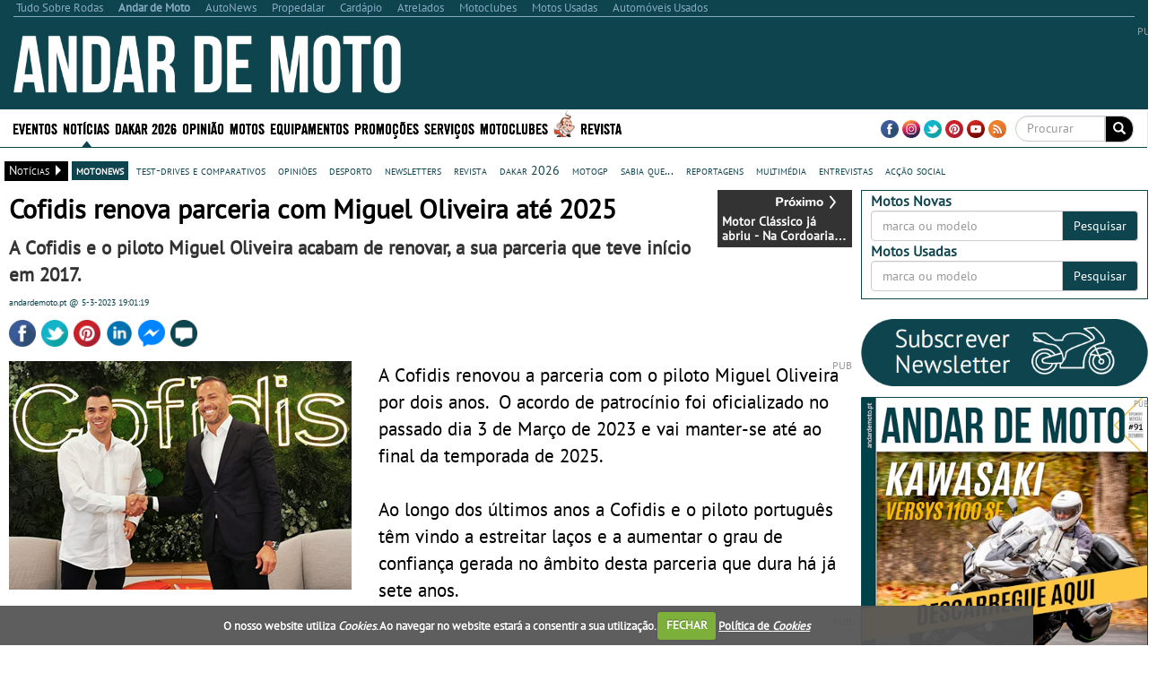

--- FILE ---
content_type: text/html; charset=utf-8
request_url: https://www.andardemoto.pt/moto-news/64791-cofidis-renova-parceria-com-miguel-oliveira-ate-2025/
body_size: 48823
content:


<!DOCTYPE html>
<html lang="pt">
<head>
    <meta http-equiv="Content-Type" content="text/html; charset=utf-8">
    <meta name="viewport" content="width=device-width, initial-scale=1.0">
	<meta http-equiv="refresh" content="1920" >

        <title>Cofidis renova parceria com Miguel Oliveira at&#233; 2025 - MotoNews - Andar de Moto</title>
        <meta name="description" content="A Cofidis e o piloto Miguel Oliveira acabam de renovar, a sua parceria que teve in&#237;cio em 2017.">
        <meta property="og:type" content="article">
            <meta property="fb:app_id" content="645908942111749">
            <meta property="og:image:width" content="800">
            <meta property="og:image:height" content="533">
            <meta property="og:description" content="A Cofidis e o piloto Miguel Oliveira acabam de renovar, a sua parceria que teve in&#237;cio em 2017.">
                <meta property="og:image" content="https://as.sobrenet.pt/s/image/tsr/brandm/content/og/pjpn33huzmb1ohth0dnuymprae3.png">
            <meta property="og:title" content="Cofidis renova parceria com Miguel Oliveira at&#233; 2025">
            <meta property="og:url" content="https://www.andardemoto.pt/moto-news/64791-cofidis-renova-parceria-com-miguel-oliveira-ate-2025/">
            <link rel="canonical" href="https://www.andardemoto.pt/moto-news/64791-cofidis-renova-parceria-com-miguel-oliveira-ate-2025/" />
        <meta property="og:site_name" content="Andar de Moto">
        <meta name="p:domain_verify" content="200e21134ef15dd84ccf59688c282ddb">
    <meta property="og:locale" content="pt_PT" />
    <script type="application/ld+json">
        {
            "@context":"https://schema.org",
                "@type":"NewsMediaOrganization",
            "url":"https://www.andardemoto.pt/",
            "name":"Andar de Moto",
            "logo":"https://www.andardemoto.pt/sites/andardemoto/img/logo.png",
            "sameAs":[
                        "https://www.facebook.com/andardemoto"
                                                ,
                        "https://www.instagram.com/andardemoto/"
                                                ,
                        "https://www.youtube.com/user/AndardeMoto"
                                                ,
                        "https://twitter.com/Andardemotopt "
                                                ,
                        "https://www.pinterest.com/andardemoto/ "
            ]
                
                ,"address": {
                "@type": "PostalAddress",
                "streetAddress": "Avenida Duque de Loul&#233; N&#186; 38, Cave Esq. "
                    
                        ,"addressLocality": "Linda-a-Velha"
                    
                                                    
                        ,"postalCode": "2795-118"
                    
                                    
                        ,"addressCountry": "Portugal"
                    
                }
                
                    
                ,"contactPoint": {
                "@type": "ContactPoint",
                "contactType": "customer support"
                    
                        ,"telephone": "(+351) 216 004 596"
                    
                                    
                        ,"email": "contacto@andardemoto.pt"
                    
                }
            
    }
    </script>


    <link rel="alternate" type="application/rss+xml" title="Andar de Moto" href="https://www.andardemoto.pt/feed/">
    <link rel="shortcut icon" type="image/x-icon" href="/sites/andardemoto/img/favicon.ico">
        
    <link href="/cj/css/andardemoto?v=KVViLw2aRDh46eRYJoUR6QJKweIV2-5V-GEPR-Xz0C81" rel="stylesheet"/>



				<script>(function(){/*

				 Copyright The Closure Library Authors.
				 SPDX-License-Identifier: Apache-2.0
				*/
				'use strict';var g=function(a){var b=0;return function(){return b<a.length?{done:!1,value:a[b++]}:{done:!0}}},l=this||self,m=/^[\w+/_-]+[=]{0,2}$/,p=null,q=function(){},r=function(a){var b=typeof a;if("object"==b)if(a){if(a instanceof Array)return"array";if(a instanceof Object)return b;var c=Object.prototype.toString.call(a);if("[object Window]"==c)return"object";if("[object Array]"==c||"number"==typeof a.length&&"undefined"!=typeof a.splice&&"undefined"!=typeof a.propertyIsEnumerable&&!a.propertyIsEnumerable("splice"))return"array";
				if("[object Function]"==c||"undefined"!=typeof a.call&&"undefined"!=typeof a.propertyIsEnumerable&&!a.propertyIsEnumerable("call"))return"function"}else return"null";else if("function"==b&&"undefined"==typeof a.call)return"object";return b},u=function(a,b){function c(){}c.prototype=b.prototype;a.prototype=new c;a.prototype.constructor=a};var v=function(a,b){Object.defineProperty(l,a,{configurable:!1,get:function(){return b},set:q})};var y=function(a,b){this.b=a===w&&b||"";this.a=x},x={},w={};var aa=function(a,b){a.src=b instanceof y&&b.constructor===y&&b.a===x?b.b:"type_error:TrustedResourceUrl";if(null===p)b:{b=l.document;if((b=b.querySelector&&b.querySelector("script[nonce]"))&&(b=b.nonce||b.getAttribute("nonce"))&&m.test(b)){p=b;break b}p=""}b=p;b&&a.setAttribute("nonce",b)};var z=function(){return Math.floor(2147483648*Math.random()).toString(36)+Math.abs(Math.floor(2147483648*Math.random())^+new Date).toString(36)};var A=function(a,b){b=String(b);"application/xhtml+xml"===a.contentType&&(b=b.toLowerCase());return a.createElement(b)},B=function(a){this.a=a||l.document||document};B.prototype.appendChild=function(a,b){a.appendChild(b)};var C=function(a,b,c,d,e,f){try{var k=a.a,h=A(a.a,"SCRIPT");h.async=!0;aa(h,b);k.head.appendChild(h);h.addEventListener("load",function(){e();d&&k.head.removeChild(h)});h.addEventListener("error",function(){0<c?C(a,b,c-1,d,e,f):(d&&k.head.removeChild(h),f())})}catch(n){f()}};var ba=l.atob("aHR0cHM6Ly93d3cuZ3N0YXRpYy5jb20vaW1hZ2VzL2ljb25zL21hdGVyaWFsL3N5c3RlbS8xeC93YXJuaW5nX2FtYmVyXzI0ZHAucG5n"),ca=l.atob("WW91IGFyZSBzZWVpbmcgdGhpcyBtZXNzYWdlIGJlY2F1c2UgYWQgb3Igc2NyaXB0IGJsb2NraW5nIHNvZnR3YXJlIGlzIGludGVyZmVyaW5nIHdpdGggdGhpcyBwYWdlLg=="),da=l.atob("RGlzYWJsZSBhbnkgYWQgb3Igc2NyaXB0IGJsb2NraW5nIHNvZnR3YXJlLCB0aGVuIHJlbG9hZCB0aGlzIHBhZ2Uu"),ea=function(a,b,c){this.b=a;this.f=new B(this.b);this.a=null;this.c=[];this.g=!1;this.i=b;this.h=c},F=function(a){if(a.b.body&&!a.g){var b=
				function(){D(a);l.setTimeout(function(){return E(a,3)},50)};C(a.f,a.i,2,!0,function(){l[a.h]||b()},b);a.g=!0}},D=function(a){for(var b=G(1,5),c=0;c<b;c++){var d=H(a);a.b.body.appendChild(d);a.c.push(d)}b=H(a);b.style.bottom="0";b.style.left="0";b.style.position="fixed";b.style.width=G(100,110).toString()+"%";b.style.zIndex=G(2147483544,2147483644).toString();b.style["background-color"]=I(249,259,242,252,219,229);b.style["box-shadow"]="0 0 12px #888";b.style.color=I(0,10,0,10,0,10);b.style.display=
				"flex";b.style["justify-content"]="center";b.style["font-family"]="Roboto, Arial";c=H(a);c.style.width=G(80,85).toString()+"%";c.style.maxWidth=G(750,775).toString()+"px";c.style.margin="24px";c.style.display="flex";c.style["align-items"]="flex-start";c.style["justify-content"]="center";d=A(a.f.a,"IMG");d.className=z();d.src=ba;d.style.height="24px";d.style.width="24px";d.style["padding-right"]="16px";var e=H(a),f=H(a);f.style["font-weight"]="bold";f.textContent=ca;var k=H(a);k.textContent=da;J(a,
				e,f);J(a,e,k);J(a,c,d);J(a,c,e);J(a,b,c);a.a=b;a.b.body.appendChild(a.a);b=G(1,5);for(c=0;c<b;c++)d=H(a),a.b.body.appendChild(d),a.c.push(d)},J=function(a,b,c){for(var d=G(1,5),e=0;e<d;e++){var f=H(a);b.appendChild(f)}b.appendChild(c);c=G(1,5);for(d=0;d<c;d++)e=H(a),b.appendChild(e)},G=function(a,b){return Math.floor(a+Math.random()*(b-a))},I=function(a,b,c,d,e,f){return"rgb("+G(Math.max(a,0),Math.min(b,255)).toString()+","+G(Math.max(c,0),Math.min(d,255)).toString()+","+G(Math.max(e,0),Math.min(f,
				255)).toString()+")"},H=function(a){a=A(a.f.a,"DIV");a.className=z();return a},E=function(a,b){0>=b||null!=a.a&&0!=a.a.offsetHeight&&0!=a.a.offsetWidth||(fa(a),D(a),l.setTimeout(function(){return E(a,b-1)},50))},fa=function(a){var b=a.c;var c="undefined"!=typeof Symbol&&Symbol.iterator&&b[Symbol.iterator];b=c?c.call(b):{next:g(b)};for(c=b.next();!c.done;c=b.next())(c=c.value)&&c.parentNode&&c.parentNode.removeChild(c);a.c=[];(b=a.a)&&b.parentNode&&b.parentNode.removeChild(b);a.a=null};var ia=function(a,b,c,d,e){var f=ha(c),k=function(n){n.appendChild(f);l.setTimeout(function(){f?(0!==f.offsetHeight&&0!==f.offsetWidth?b():a(),f.parentNode&&f.parentNode.removeChild(f)):a()},d)},h=function(n){document.body?k(document.body):0<n?l.setTimeout(function(){h(n-1)},e):b()};h(3)},ha=function(a){var b=document.createElement("div");b.className=a;b.style.width="1px";b.style.height="1px";b.style.position="absolute";b.style.left="-10000px";b.style.top="-10000px";b.style.zIndex="-10000";return b};var K={},L=null;var M=function(){},N="function"==typeof Uint8Array,O=function(a,b){a.b=null;b||(b=[]);a.j=void 0;a.f=-1;a.a=b;a:{if(b=a.a.length){--b;var c=a.a[b];if(!(null===c||"object"!=typeof c||Array.isArray(c)||N&&c instanceof Uint8Array)){a.g=b-a.f;a.c=c;break a}}a.g=Number.MAX_VALUE}a.i={}},P=[],Q=function(a,b){if(b<a.g){b+=a.f;var c=a.a[b];return c===P?a.a[b]=[]:c}if(a.c)return c=a.c[b],c===P?a.c[b]=[]:c},R=function(a,b,c){a.b||(a.b={});if(!a.b[c]){var d=Q(a,c);d&&(a.b[c]=new b(d))}return a.b[c]};
				M.prototype.h=N?function(){var a=Uint8Array.prototype.toJSON;Uint8Array.prototype.toJSON=function(){var b;void 0===b&&(b=0);if(!L){L={};for(var c="ABCDEFGHIJKLMNOPQRSTUVWXYZabcdefghijklmnopqrstuvwxyz0123456789".split(""),d=["+/=","+/","-_=","-_.","-_"],e=0;5>e;e++){var f=c.concat(d[e].split(""));K[e]=f;for(var k=0;k<f.length;k++){var h=f[k];void 0===L[h]&&(L[h]=k)}}}b=K[b];c=[];for(d=0;d<this.length;d+=3){var n=this[d],t=(e=d+1<this.length)?this[d+1]:0;h=(f=d+2<this.length)?this[d+2]:0;k=n>>2;n=(n&
				3)<<4|t>>4;t=(t&15)<<2|h>>6;h&=63;f||(h=64,e||(t=64));c.push(b[k],b[n],b[t]||"",b[h]||"")}return c.join("")};try{return JSON.stringify(this.a&&this.a,S)}finally{Uint8Array.prototype.toJSON=a}}:function(){return JSON.stringify(this.a&&this.a,S)};var S=function(a,b){return"number"!==typeof b||!isNaN(b)&&Infinity!==b&&-Infinity!==b?b:String(b)};M.prototype.toString=function(){return this.a.toString()};var T=function(a){O(this,a)};u(T,M);var U=function(a){O(this,a)};u(U,M);var ja=function(a,b){this.c=new B(a);var c=R(b,T,5);c=new y(w,Q(c,4)||"");this.b=new ea(a,c,Q(b,4));this.a=b},ka=function(a,b,c,d){b=new T(b?JSON.parse(b):null);b=new y(w,Q(b,4)||"");C(a.c,b,3,!1,c,function(){ia(function(){F(a.b);d(!1)},function(){d(!0)},Q(a.a,2),Q(a.a,3),Q(a.a,1))})};var la=function(a,b){V(a,"internal_api_load_with_sb",function(c,d,e){ka(b,c,d,e)});V(a,"internal_api_sb",function(){F(b.b)})},V=function(a,b,c){a=l.btoa(a+b);v(a,c)},W=function(a,b,c){for(var d=[],e=2;e<arguments.length;++e)d[e-2]=arguments[e];e=l.btoa(a+b);e=l[e];if("function"==r(e))e.apply(null,d);else throw Error("API not exported.");};var X=function(a){O(this,a)};u(X,M);var Y=function(a){this.h=window;this.a=a;this.b=Q(this.a,1);this.f=R(this.a,T,2);this.g=R(this.a,U,3);this.c=!1};Y.prototype.start=function(){ma();var a=new ja(this.h.document,this.g);la(this.b,a);na(this)};
				var ma=function(){var a=function(){if(!l.frames.googlefcPresent)if(document.body){var b=document.createElement("iframe");b.style.display="none";b.style.width="0px";b.style.height="0px";b.style.border="none";b.style.zIndex="-1000";b.style.left="-1000px";b.style.top="-1000px";b.name="googlefcPresent";document.body.appendChild(b)}else l.setTimeout(a,5)};a()},na=function(a){var b=Date.now();W(a.b,"internal_api_load_with_sb",a.f.h(),function(){var c;var d=a.b,e=l[l.btoa(d+"loader_js")];if(e){e=l.atob(e);
				e=parseInt(e,10);d=l.btoa(d+"loader_js").split(".");var f=l;d[0]in f||"undefined"==typeof f.execScript||f.execScript("var "+d[0]);for(;d.length&&(c=d.shift());)d.length?f[c]&&f[c]!==Object.prototype[c]?f=f[c]:f=f[c]={}:f[c]=null;c=Math.abs(b-e);c=1728E5>c?0:c}else c=-1;0!=c&&(W(a.b,"internal_api_sb"),Z(a,Q(a.a,6)))},function(c){Z(a,c?Q(a.a,4):Q(a.a,5))})},Z=function(a,b){a.c||(a.c=!0,a=new l.XMLHttpRequest,a.open("GET",b,!0),a.send())};(function(a,b){l[a]=function(c){for(var d=[],e=0;e<arguments.length;++e)d[e-0]=arguments[e];l[a]=q;b.apply(null,d)}})("__d3lUW8vwsKlB__",function(a){"function"==typeof window.atob&&(a=window.atob(a),a=new X(a?JSON.parse(a):null),(new Y(a)).start())});}).call(this);

				window.__d3lUW8vwsKlB__("[base64]");
				</script>

	
	
	
    <script src="https://www.google.com/recaptcha/api.js?hl=pt-PT" async defer></script>
    <script src="//ajax.aspnetcdn.com/ajax/jQuery/jquery-1.10.2.min.js"></script>
	<script>
	    if (typeof jQuery == 'undefined')
	        document.write(unescape("%3Cscript src='/cj/jquery/1.10.2/jquery.min.js'%3E%3C/script%3E"));
	</script>
	<script src="//ajax.aspnetcdn.com/ajax/jquery.migrate/jquery-migrate-1.2.1.min.js"></script>
	<script>
	    if (typeof jQuery.migrateWarnings == 'undefined')
	        document.write(unescape("%3Cscript src='/cj/jquery/jquery-migrate-1.2.1.min.js'%3E%3C/script%3E"));
	</script>

    


        
            <script data-ad-client="ca-pub-1839959303375821" async src="https://pagead2.googlesyndication.com/pagead/js/adsbygoogle.js"></script>
<script>
            window.brandmScope = window.brandmScope || {};

            var googletag = googletag || {};
            googletag.cmd = googletag.cmd || [];

            function snRefreshGalleryAd() {
                if (googletag.pubads)
                    googletag.pubads().refresh([window.brandmScope.addSlotBMRosGallery]);
            }


            (function () {
                var gads = document.createElement('script');
                gads.async = true;
                gads.type = 'text/javascript';
                var useSSL = 'https:' == document.location.protocol;
                gads.src = (useSSL ? 'https:' : 'http:') +
                '//www.googletagservices.com/tag/js/gpt.js';
                var node = document.getElementsByTagName('script')[0];
                node.parentNode.insertBefore(gads, node);
            })();

            googletag.cmd.push(function () {
                //googletag.pubads().setForceSafeFrame(true);
                //  var pageConfig = {
                //	allowOverlayExpansion: true,
                //	allowPushExpansion: true/*,
                //	sandbox: false*/
                //  };
                //googletag.pubads().setSafeFrameConfig(pageConfig);

                var mapping_right = googletag.sizeMapping().
                  addSize([0, 0], []).
                  addSize([1364, 200], [[336, 280], [300, 250], [300, 300], [300, 600], [300, 1126]/*, [250, 500], [250, 250], [240, 400], [200, 200], [160, 600]*/]).
                  addSize([1170, 200], [[300, 250], [300, 300], [300, 600], [300, 1126]/*, [250, 500], [250, 250], [240, 400], [200, 200], [160, 600]*/]).
                  addSize([1020, 200], [[250, 500], [250, 250], [240, 400], [200, 200], [160, 600]]).
                  addSize([970, 200],  [[200, 400],                         [200, 200], [160, 600]]).
                    addSize([1000, 200], [[200, 200], [160, 600]]).
                  build(); // Desktop
                

                var mapping_top = googletag.sizeMapping().
                  addSize([0, 0], []).
                  addSize([1220, 200], [[728, 90], [468, 60]]).
                  addSize([960, 200], [[468, 60]]).
                  build();
                var mapping_top_mobile = googletag.sizeMapping().
                  addSize([0, 0], []).
                  addSize([1000, 200], []). // Desktop
                  addSize([970, 200], [[970, 90], [970, 90], [728, 90], [468, 60], [320, 100]]).
                  addSize([728, 200], [[728, 90], [468, 60], [320, 100]]).
                  addSize([468, 200], [[468, 60], [320, 100]]).
                  addSize([320, 200], [[320, 100]]).
                  build();
                //if (  false && ( controllerAction=="Article.Article"
                //     || controllerAction == "Article.List")
                //    )
                //{
                //   <text>
                //    var mapping_inside = googletag.sizeMapping().
                //          addSize([1170, 200], [[728, 90]]). // Desktop
                //          addSize([0, 0], [300, 250]).
                //          build();
                //    </text>
                //}
                //else
                //{
                var mapping_section_sponsorship = googletag.sizeMapping().
                        addSize([0, 0], []).
                        addSize([1412, 200], [[970, 250], [970, 90], [728, 90], ]). // Desktop
                        addSize([1255, 200], [[900, 232], [728, 90], ]). // Desktop
                        addSize([1170, 200], [[815, 210], [728, 90], ]). // Desktop
                        addSize([1000, 200], [, [728, 90], ]). // Desktop
                        addSize([728, 200],  [[700, 180], [320, 100]]).
                        addSize([340, 200],  [[320, 100]]).
                        addSize([320, 200],  [[320, 100]]).
                        build();
                var mapping_inside_old = googletag.sizeMapping().
                        addSize([0, 0], []).
                        addSize([1412, 200], [[970, 250], [970, 90], [728, 90], [560, 315]]). // Desktop
                        addSize([1255, 200], [[900, 232], [728, 90], [560, 315]]). // Desktop
                        addSize([1170, 200], [[815, 210], [728, 90], [560, 315]]). // Desktop
                        addSize([728, 200],  [[700, 180], [560, 315]]).
                        addSize([340, 200],  [ [300, 250], [300, 300], [300, 600], [320, 100]]).
                        addSize([320, 200],  [ [300, 250], [300, 300], [300, 600]]).
                        build();

                var mapping_inside = googletag.sizeMapping().
                        addSize([0, 0], []).
                        addSize([1412, 200], [[970, 250], [970, 90], [728, 90], [560, 315]]). // Desktop
                        addSize([1255, 200], [[900, 232],            [728, 90], [560, 315]]). // Desktop
                        addSize([1170, 200], [[815, 210],            [728, 90], [560, 315]]). // Desktop
                        addSize([1040, 200],  [[700, 180], [560, 315]]).
                        addSize([620, 200],  [[600, 155], [560, 315]]).
                        addSize([340, 200],  [ [300, 250], [300, 300], [300, 600], [320, 100]]).
                        addSize([320, 200],  [ [300, 250], [300, 300], [300, 600]]).
                        addSize([270, 200],  [                         [250, 500]]).
                        build();
						
                var mapping_inside2 = mapping_inside;
				
                

                var mapping_footer = googletag.sizeMapping().
                        addSize([970, 200], [[970, 250], [970, 90], [728, 90], [468, 60], [320, 100]]).
                        addSize([728, 200], [[728, 90], [468, 60], [320, 100]]).
                        addSize([468, 200], [[468, 60], [320, 100]]).
                        addSize([320, 200], [[320, 100]]).
                        addSize([0, 0], []).
                        build();

                var mapping_gallery = googletag.sizeMapping().
                  addSize([940, 200], [[300, 250], [300, 300], [300, 600]]). // Desktop 
                addSize([0, 0], []).
                build();

                

				googletag.defineSlot('/307742930/BM_ROS_CLI_CLVR', [[1, 1],[250, 250], [300, 250], [728, 90], [970, 250]], 'div-gpt-ad-1438900304967-CLI-CLVR').addService(googletag.pubads());
                googletag.defineSlot('/307742930/ADM_SECTION_SPONSORSHIP', [728, 90], 'div-gpt-ad-Section_Sponsorship').defineSizeMapping(mapping_section_sponsorship).addService(googletag.pubads());



                            
            googletag.defineSlot('/307742930/BM_ros_atf_top', [728, 90], 'div-gpt-ad-1438900304967-0').defineSizeMapping(mapping_top).addService(googletag.pubads());
        

                            
            googletag.defineSlot('/307742930/BM_ros_atf_top_mobile', [728, 90], 'div-gpt-ad-1438900304967-4').defineSizeMapping(mapping_top_mobile).addService(googletag.pubads());
        

                            
            googletag.defineSlot('/307742930/BM_ros_atf_right', [300,250], 'div-gpt-ad-1438900304967-2').defineSizeMapping(mapping_right).addService(googletag.pubads());
        

                            
            googletag.defineSlot('/307742930/BM_ros_atf_bottom_right', [300,250], 'div-gpt-ad-1438900304967-3').defineSizeMapping(mapping_right).addService(googletag.pubads());
        

                            
            googletag.defineSlot('/307742930/BM_ros_bottom_right2', [300, 250], 'div-gpt-ad-1438900304967-10').defineSizeMapping(mapping_right).addService(googletag.pubads());
        

                            
            googletag.defineSlot('/307742930/BM_ros_bottom_right3', [300, 250], 'div-gpt-ad-1438900304967-11').defineSizeMapping(mapping_right).addService(googletag.pubads());
        

                            
            googletag.defineSlot('/307742930/BM_ros_bottom_right4', [300, 250], 'div-gpt-ad-1438900304967-13').defineSizeMapping(mapping_right).addService(googletag.pubads());
        

                            
            googletag.defineSlot('/307742930/BM_ros_insidecontent', [300, 250], 'div-gpt-ad-1438900304967-1').defineSizeMapping(mapping_inside).addService(googletag.pubads());
        

                            
            googletag.defineSlot('/307742930/BM_ros_insidecontent2', [300,250], 'div-gpt-ad-1438900304967-5').defineSizeMapping(mapping_inside2).addService(googletag.pubads());
        

                            
            googletag.defineSlot('/307742930/BM_ros_insidecontent3', [300,250], 'div-gpt-ad-1438900304967-6').defineSizeMapping(mapping_inside2).addService(googletag.pubads());
        

                            
            googletag.defineSlot('/307742930/BM_ros_insidecontent4', [300,250], 'div-gpt-ad-1438900304967-14').defineSizeMapping(mapping_inside2).addService(googletag.pubads());
        

                            
            googletag.defineSlot('/307742930/BM_ros_insidecontent5', [300,250], 'div-gpt-ad-1438900304967-15').defineSizeMapping(mapping_inside2).addService(googletag.pubads());
        

                            
            googletag.defineSlot('/307742930/BM_ros_prefooter', [300,250], 'div-gpt-ad-1438900304967-7').defineSizeMapping(mapping_inside2).addService(googletag.pubads());
        

               
                window.brandmScope.addSlotBMRosGallery =
                            
            googletag.defineSlot('/307742930/BM_ros_gallery', [300, 600], 'div-gpt-ad-1438900304967-9').defineSizeMapping(mapping_gallery).addService(googletag.pubads());
        



                
                //window.brandmScope.addSlot5 = googletag.defineOutOfPageSlot('/115303272/ADM_AllSite_OOP', 'div-gpt-ad-oop').addService(googletag.pubads());




                 var resizeTimer;
                var windowwidth = window.innerWidth;

                function resizer() {
                    googletag.pubads().refresh(null, { changeCorrelator: false });
                }

                var breakpoints = [];
                function buildMappingBreakpoints(mapping) {
                    mapping.forEach(
                        function myFunction(item, index) {
                            var i;
                            for (i = 0; i < breakpoints.length; i++)
                                if (breakpoints[i] == item[0][0])
                                    break;
                            if (i == breakpoints.length)
                                breakpoints.push(item[0][0]);
                        }
                            );
                }

                function buildBreakpoints() {
                    buildMappingBreakpoints(mapping_right);
                    buildMappingBreakpoints(mapping_top);
                    buildMappingBreakpoints(mapping_top_mobile);
                    buildMappingBreakpoints(mapping_inside);
                    buildMappingBreakpoints(mapping_inside2);
                    buildMappingBreakpoints(mapping_footer);
                    buildMappingBreakpoints(mapping_gallery);
                    breakpoints.sort(function (a, b) { return b - a });
                }
                buildBreakpoints();

                function calcBreakpoint(width) {
                    for (i = 0; i < breakpoints.length; i++)
                        if (width >= breakpoints[i])
                            break;
                    return i;
                }

                window.addEventListener("resize", function () {
                    var bp1 = calcBreakpoint(windowwidth);
                    var bp2 = calcBreakpoint(window.innerWidth);
                    windowwidth = window.innerWidth;
                    if (bp1 != bp2) {
                        clearTimeout(resizeTimer);
                        resizeTimer = setTimeout(resizer, 250);
                    }
                });



                        googletag.pubads().setTargeting("site", "andardemoto");
		                    googletag.pubads().setTargeting("page-type", "article-news");

                googletag.pubads().enableSingleRequest();
                googletag.pubads().collapseEmptyDivs();
                googletag.enableServices();
            });
</script>
    
     <!-- Google tag (gtag.js) -->
    <script async src="https://www.googletagmanager.com/gtag/js?id=G-9C1XV5C8R8"></script>
    <script>
        window.dataLayer = window.dataLayer || [];
        function gtag() { dataLayer.push(arguments); }
        gtag('js', new Date());

            
            gtag('config', 'G-9C1XV5C8R8', { 'cookie_domain': 'andardemoto.pt' } );
            
    </script>
    <script language="javascript">
            (function() {
                
                
                Frequency = 20; 

                GA_EventCategory = 'Page Interaction'; // Google Analytics event category
                GA_EventAction = 'Scroll Down'; // Google Analytics event action.

                /************ DON'T EDIT BELOW THIS PART ************/
                _frequency = Frequency;
                _repentance = 100 / Frequency;
                var _scrollMatrix = new Array();
                for (ix = 0; ix < _repentance; ix++) {
                    _scrollMatrix[ix] = [_frequency, 'false'];
                    _frequency = Frequency + _frequency;
                }
                $(document).scroll(function (e) {
                    for (iz = 0; iz < _scrollMatrix.length; iz++) {
                        if (($(window).scrollTop() + $(window).height() >= $(document).height() * _scrollMatrix[iz][0] / 100) && (_scrollMatrix[iz][1] == 'false')) {
                            _scrollMatrix[iz][1] = 'true';
                            //if (_scrollMatrix[iz][0]>=60)
                            //    ga('send', 'event', GA_EventCategory, GA_EventAction, _scrollMatrix[iz][0] + '%');
                            //else
                            //    ga('send', 'event', GA_EventCategory, GA_EventAction, _scrollMatrix[iz][0] + '%', {'nonInteraction': true});
                            if (_scrollMatrix[iz][0] >= 60)
                                gtag('event', GA_EventAction, { 'event_category': GA_EventCategory, 'event_label': _scrollMatrix[iz][0] + '%' });
                            else
                                gtag('event', GA_EventAction, { 'event_category': GA_EventCategory, 'event_label': _scrollMatrix[iz][0] + '%', 'non_interaction': true });
                        }
                    }
                });
            })();
    </script>



    
<style>
    .content_title_color {
        color: #0e444e;
    }
    .catalog-product-features-label-group {
        color: #0e444e;
    }
    .sn-page-title  {
        border-bottom-color: #0e444e;
    }
    .bm-title-hr {
        background: #0e444e;
    }
    .more-places-list h4{
        color: #0e444e;
    }
    .media-datetime {
        background-color: #0e444e;
        color: #FFF;
        font-size: 13px;
        padding-left: 4px;
        padding-right: 4px;
    }
    .count-widget{
        color: #0e444e;
    }

.sn-site-background-menu
{
    background-color: #0e444e;
    color:#FFF;
}

.mini-news-header
{
    background-color: #0e444e;
}

.mini-news .stripped:hover, .mini-news .stripped-odd:hover
{
    color: #0e444e;
}


</style>




    <style>


        .sn-widget-place-brands img {
        border: 2px solid #0e444e;
        }

        .sn-content .content-block-title
        {
            color:#0e444e;
            font-size:1.2em;
        }
        /*.sn-content h2.content-block-title:before
        {
            content: '\2022   '
        }*/

        .layout-menu-bar .navbar-default .navbar-nav > li > a:hover, .layout-menu-bar .navbar-default .navbar-nav > li >a:focus {
                        background-color:#0e444e;
            color:#ffffff;
            height:42px;
                    }
        .navbar-toggle {
                        margin:5px 0px 2px 20px;
                        background-color: rgb(241, 241, 241);
                    }

        .link_color a {
                        color:#0e444e;
                    }
        .brand_hover:hover{
                        background-color:#0e444e;
                    }
        .brand_hover:hover a, .brand_hover:hover p{
                        color:#fff !important;
            background-color:#0e444e;
                    }
        .multimedia-box a {
                        color:#0e444e;
                    }
        .multimedia-box .hover_highlight a:hover{
                        color:#fff;
            background-color:#0e444e;
                    }
        .multimedia-box .hover_highlight:hover{
                        background-color:#0e444e;
                    }

        .source-new {
             font-size:10px;
                    color: #0e444e;
                }
                .source-new .author {
                    font-weight: bold;
                }
        .panel-default h4 > a {
            color: #0e444e;
        }
        .body-bottom-padding {
            background-color: #EFEFEF;
        }
        .heading-bar {
            background-color: #EFEFEF;
        }
        .primary-menu {
            background-color: #000000;
            max-height:42px;
        }
        .url-ask-proposal-btn.btn-default{
            background-color: #e84336;
            color: #FFF;
            border-color: #af4d41;
        }
        .url-ask-proposal-btn.btn-default:hover,
        .url-ask-proposal-btn.btn-default:focus,
        .url-ask-proposal-btn.btn-default:active,
        .url-ask-proposal-btn.btn-default.active,
        .open > .url-ask-proposal-btn.dropdown-toggle.btn-default {
            background-color: #0e444e;
            color: #FFF;
        }

        .btn-default {
            color: #fff;
          background-color: #0e444e;
            border-color: #ccc;
        }
        .primary-menu .btn-default{
            background-color: #000000;
        }

        .btn-default:hover,
        .btn-default:focus,
        .btn-default:active,
        .btn-default.active,
        .open > .dropdown-toggle.btn-default {
            color: #333;
              background-color: #e6e6e6;
              border-color: #adadad;
        }
.btn-default.disabled, .btn-default[disabled], fieldset[disabled] .btn-default, .btn-default.disabled:hover, .btn-default[disabled]:hover, fieldset[disabled] .btn-default:hover, .btn-default.disabled:focus, .btn-default[disabled]:focus, fieldset[disabled] .btn-default:focus, .btn-default.disabled:active, .btn-default[disabled]:active, fieldset[disabled] .btn-default:active, .btn-default.disabled.active, .btn-default[disabled].active, fieldset[disabled] .btn-default.active {
            color: #333;
}


        .navbar-default .navbar-collapse, .navbar-default .navbar-form {
            border-color: #000000;

        }
        .navbar .nav > li > a {
            color: #FFFFFF;
        }
        .news > a > h1, .news > a > h4 {
            color: #0e444e;
        }
/*        .media p > button{
            background-color: #0e444e;
            color:#fff;
        }*/
        .news > a > p {
            color: #000000;
        }
        .media-box .multimedia-box > h4 {
            color: #0e444e;
        }
        .title_box a:hover {
            color: #0e444e;
        }
        .navbar .nav li.dropdown.active > .dropdown-toggle {
            background-color: transparent;
            color: #FFFFFF;
            height:42px;
        }
        h4.menuTitle, td.menuTitle, strong.menuTitle {
            color: #0e444e;
        }


        .well-rotator a.thumbnail:hover, a.thumbnail:focus {
            background-color:#0e444e;
            color:#FFFFFF;
            border-radius:0px;
        }

        .well-rotator a.thumbnail {
            color:#0e444e;
        }

        h1, h4, h5 {
            font-size:17.5px;
            color: #0e444e;
        }
        h4, h5 {
            font-size:14px;
        }
        h2 {
            color: #0e444e;
        }

        .menuTitle {
            color:#0e444e;
        }

        /*PROMOTIONS DESIGN + CSS Countdown widget */

        .promo-button {
            background-color: #0e444e;
            height:30px;
            width:90px;
            color: #ffffff;
            text-align: center;
            vertical-align: middle;
            margin-top:27px;
        }

        .condition {
            color: #0e444e;
            font-weight:bold;
        }

        .tag-color-site, .tag-color-site a:hover, .tag-color-site a:focus{
            background-color: #0e444e;
            color: #fff;
        }

        .search-section-link, .search-section-link a:hover, .search-section-link a:focus{
            background-color: #0e444e;
            color: #fff !important;

            padding: 0 5px 0 5px;
        }
            
            .search-section-box .search-section-link, .search-section-box .search-section-link a:hover, .search-section-box .search-section-link a:focus{
                background-color: #000;
            }
            
        .search-section-title-link, .search-section-title-link a:hover, .search-section-title-link a:focus{
            color: #0e444e !important;

            padding: 0 5px 0 5px;
        }


        /* CSS Datas de Eventos */

        .main-articles .media-datetime {
            background-color: #0e444e;
            color: #FFF;
            font-size: 13px;
            padding-left: 4px;
            padding-right: 4px;
        }

        .main-articles .media-datetime {
            background-color: #0e444e;
            color: #FFF;
            font-size: 14px;
            padding-left: 4px;
            padding-right: 4px;
        }

        .main-articles .hover_highlight {
            padding-right: 0;
        }

/*        .more-news-list .media {
            padding-bottom: 10px;
        }*/

        /******** COUNTDOWN ********/
        .countdown_amount {
            color:#0e444e;
        }


        /***** PV_ListElement ****/
/*        .main-articles .media.hover_highlight {
            margin-top:0px !important;
        }*/


		
            .mm-left .content-block-image {
            margin-right: 10px;
            }
		

    </style>
</head>
<body class="body-background">

<div id='div-gpt-ad-1438900304967-CLI-CLVR' style='width:0px; height:0px;'></div>





    
        <div id="InviteSelectUserPreferencesModalForm" data-toggle="modal" data-backdrop="static" data-keyboard="false" class="modal" tabindex="-1" role="dialog" aria-hidden="true">
        </div>
        <script>
            var snBrandmUP = {};
            jQuery(function ($) {
                var d = new Date();
                var ts = (((((d.getFullYear() * 100 + d.getMonth()) * 100 + d.getDate()) * 100 + d.getHours()) * 100 + d.getMinutes()) * 100 + d.getSeconds()) * 1000 + d.getMilliseconds() + "-" + Math.floor((Math.random() * 100000));
                var lastPage = $.cookie('BrandM_UPV2_LastPage');
                var waitTill = $.cookie('BrandM_UPV2_WaitTill');
                var waitWhy = $.cookie('BrandM_UPV2_WaitState');
                var lastCampaignCode = $.cookie('BM_UPV2_LastCC');
                var curPage = Date.now();
                var canShow = false;
                var showPopUp = false;
                var campaignCode = 'REV-ADM-202512';
                var showHighlight = false;
                var msDay = 1000 * 60 * 1440;

                var debAction = '';
                var debLabel = '';

                var timeToShowPopup = 2000;

                function mobilecheck() {
                    var check = false;
                    (function (a) { if (/(android|bb\d+|meego).+mobile|avantgo|bada\/|blackberry|blazer|compal|elaine|fennec|hiptop|iemobile|ip(hone|od)|iris|kindle|lge |maemo|midp|mmp|mobile.+firefox|netfront|opera m(ob|in)i|palm( os)?|phone|p(ixi|re)\/|plucker|pocket|psp|series(4|6)0|symbian|treo|up\.(browser|link)|vodafone|wap|windows ce|xda|xiino/i.test(a) || /1207|6310|6590|3gso|4thp|50[1-6]i|770s|802s|a wa|abac|ac(er|oo|s\-)|ai(ko|rn)|al(av|ca|co)|amoi|an(ex|ny|yw)|aptu|ar(ch|go)|as(te|us)|attw|au(di|\-m|r |s )|avan|be(ck|ll|nq)|bi(lb|rd)|bl(ac|az)|br(e|v)w|bumb|bw\-(n|u)|c55\/|capi|ccwa|cdm\-|cell|chtm|cldc|cmd\-|co(mp|nd)|craw|da(it|ll|ng)|dbte|dc\-s|devi|dica|dmob|do(c|p)o|ds(12|\-d)|el(49|ai)|em(l2|ul)|er(ic|k0)|esl8|ez([4-7]0|os|wa|ze)|fetc|fly(\-|_)|g1 u|g560|gene|gf\-5|g\-mo|go(\.w|od)|gr(ad|un)|haie|hcit|hd\-(m|p|t)|hei\-|hi(pt|ta)|hp( i|ip)|hs\-c|ht(c(\-| |_|a|g|p|s|t)|tp)|hu(aw|tc)|i\-(20|go|ma)|i230|iac( |\-|\/)|ibro|idea|ig01|ikom|im1k|inno|ipaq|iris|ja(t|v)a|jbro|jemu|jigs|kddi|keji|kgt( |\/)|klon|kpt |kwc\-|kyo(c|k)|le(no|xi)|lg( g|\/(k|l|u)|50|54|\-[a-w])|libw|lynx|m1\-w|m3ga|m50\/|ma(te|ui|xo)|mc(01|21|ca)|m\-cr|me(rc|ri)|mi(o8|oa|ts)|mmef|mo(01|02|bi|de|do|t(\-| |o|v)|zz)|mt(50|p1|v )|mwbp|mywa|n10[0-2]|n20[2-3]|n30(0|2)|n50(0|2|5)|n7(0(0|1)|10)|ne((c|m)\-|on|tf|wf|wg|wt)|nok(6|i)|nzph|o2im|op(ti|wv)|oran|owg1|p800|pan(a|d|t)|pdxg|pg(13|\-([1-8]|c))|phil|pire|pl(ay|uc)|pn\-2|po(ck|rt|se)|prox|psio|pt\-g|qa\-a|qc(07|12|21|32|60|\-[2-7]|i\-)|qtek|r380|r600|raks|rim9|ro(ve|zo)|s55\/|sa(ge|ma|mm|ms|ny|va)|sc(01|h\-|oo|p\-)|sdk\/|se(c(\-|0|1)|47|mc|nd|ri)|sgh\-|shar|sie(\-|m)|sk\-0|sl(45|id)|sm(al|ar|b3|it|t5)|so(ft|ny)|sp(01|h\-|v\-|v )|sy(01|mb)|t2(18|50)|t6(00|10|18)|ta(gt|lk)|tcl\-|tdg\-|tel(i|m)|tim\-|t\-mo|to(pl|sh)|ts(70|m\-|m3|m5)|tx\-9|up(\.b|g1|si)|utst|v400|v750|veri|vi(rg|te)|vk(40|5[0-3]|\-v)|vm40|voda|vulc|vx(52|53|60|61|70|80|81|83|85|98)|w3c(\-| )|webc|whit|wi(g |nc|nw)|wmlb|wonu|x700|yas\-|your|zeto|zte\-/i.test(a.substr(0, 4))) check = true; })(navigator.userAgent || navigator.vendor || window.opera);
                    return check;
                };

                try {
                    if (lastPage) {
                        lastPage = parseInt(lastPage);
                        if (curPage - lastPage <= msDay)
                            canShow = true;
                    }
					//else
					//	canShow=true;



                    if (!waitTill) {
                        showPopUp = canShow;
                    }
                    if (canShow && !showPopUp && campaignCode != '' && campaignCode != lastCampaignCode/* && !mobilecheck()*/)
                    {
                        showHighlight = true;
                    }
                    if (showPopUp)
                        debAction = "Ok1Ok2";
                    else if (showHighlight)
                        debAction = "Ok1~Ok2HL";
                    else if (canShow)
                        debAction = "Ok1~Ok2";
                    else
                        debAction = "~Ok1~Ok2";
                    if (waitWhy)
                        debAction += ":" + waitWhy;
                    if (waitTill) {
                        var days = Math.floor((parseInt(waitTill) - curPage) / msDay);
                        debLabel = days;
                    }
                }
                catch (e) {
                    debLabel += ": " + debAction + ": " + e.message;
                    debAction = 'Exception';
                }
                    
                //if (!(ga == null))
                //    ga('send', 'event', 'UserPreferencesDebV2', debAction, "[" + ts + "] " + debLabel, { nonInteraction: true });
                if (!(gtag == null))
                    gtag('event', debAction, { 'event_category': 'UserPreferencesDebV2', 'event_label': "[" + ts + "] " + debLabel, 'non_interaction': true });
                
                $.cookie('BrandM_UPV2_LastPage', curPage, {
                    domain: 'andardemoto.pt',
                    path: '/',
                    expires: 7
                });

                function doState(action, label, days) {
                    //if (!(ga == null))
                    //{
                    //    if (label)
                    //        ga('send', 'event', 'UserPreferencesV2', action, "[" + ts + "] " + label, { nonInteraction: true });
                    //    else
                    //        ga('send', 'event', 'UserPreferencesV2', action, "[" + ts + "]", { nonInteraction: true });
                    //}
                    if (!(gtag == null)) {
                        if (label)
                            gtag('event', action, { 'event_category': 'UserPreferencesV2', 'event_label': "[" + ts + "] " + label, 'non_interaction': true });
                        else
                            gtag('event', action, { 'event_category': 'UserPreferencesV2', 'event_label': "[" + ts + "]", 'non_interaction': true });
                    }
                    if (days != 0) {
                        $.cookie('BrandM_UPV2_WaitTill', curPage + days * msDay, {
                            domain: 'andardemoto.pt',
                            path: '/',
                            expires: days
                        });
                        $.cookie('BrandM_UPV2_WaitState', action, {
                            domain: 'andardemoto.pt',
                            path: '/',
                            expires: days
                        });
                    }
                }


                $('#InviteSelectUserPreferencesModalForm').on('shown.bs.modal', function () {
                    $("#invite-select-user-preferences-modal-form input[name='Email']").focus();
                })


                $('.invite-select-user-preferences-modal-btn').on('click', function () {
                    doState('PopupMan', '', 2);
                    $('#InviteSelectUserPreferencesModalForm').html('');
                    $('#InviteSelectUserPreferencesModalForm').load('/invite-select-user-preferences-modal/');
                    
                    $('#InviteSelectUserPreferencesModalForm').modal({
                        backdrop: 'static',
                        keyboard: false,
                        toggle: 'modal' 
                    });
                });
                if (showPopUp) {
                    setTimeout(function () {
                        doState('PopupAuto', '', 2);
                        $('#InviteSelectUserPreferencesModalForm').html('');
                        $('#InviteSelectUserPreferencesModalForm').load('/invite-select-user-preferences-modal/');
                        $('#InviteSelectUserPreferencesModalForm').modal({
                            backdrop: 'static',
                            keyboard: false,
                            toggle: 'modal'
                        });
                    }, timeToShowPopup);
                }
                else if (showHighlight)
                {
                    setTimeout(function () {
                        doState('HighlightPopup', '', 0);
                        $.cookie('BM_UPV2_LastCC', 'REV-ADM-202512', {
                            domain: 'andardemoto.pt',
                            path: '/',
                            expires: 30
                        });
                        $('#InviteSelectUserPreferencesModalForm').html('');
                        $('#InviteSelectUserPreferencesModalForm').load('/invite-select-user-preferences-modal/?cc=REV-ADM-202512');
                        $('#InviteSelectUserPreferencesModalForm').modal({
                            backdrop: 'static',
                            keyboard: false,
                            toggle: 'modal'
                        });
                    }, timeToShowPopup);
                }

                snBrandmUP.highlightClose = function (campaignCode) {
                    doState('HighlightClose', campaignCode, 0);
                }
                snBrandmUP.highlightClick = function (campaignCode) {
                    doState('HighlightClick', campaignCode, 0);
                }
                snBrandmUP.regDone = function (services) {
                    doState('Done', services, 180);
                }
                snBrandmUP.regDoneNew = function (services) {
                    doState('DoneNew', services, 180);
                }

                snBrandmUP.regLater = function () {
                    doState('Later', '', 15);
                }

                snBrandmUP.regNoOtherNews = function () {
                    doState('NoOtherNews', '', 0);
                }

                snBrandmUP.regAlready = function () {
                    doState('Already', '', 90);
                }

                snBrandmUP.regClose = function () {
                    doState('Close', '', 15);
                }

                snBrandmUP.regValidationError = function (message) {
                    doState('ValError', message, 7);
                }

                snBrandmUP.regError = function (message) {
                    doState('Error', message, 7);
                }

                snBrandmUP.completeReg = function () {
                    doState('CompleteRegistration', '', 0);
                }

                snBrandmUP.login = function () {
                    doState('Login', '', 0);
                }
            });
        </script>



    


<script>
    window.fbAsyncInit = function () {
        FB.init({
            appId : '645908942111749',
            autoLogAppEvents: true,
            xfbml: true,
            version: 'v8.0'
        });
    };
</script>
<script async defer crossorigin="anonymous" src="https://connect.facebook.net/pt_PT/sdk.js"></script>




    


<div class="top-bar" id="brandm_portal_top_bar"> 
        <div class="visible-xs" style="overflow:hidden" id="brandm_portal_top_bar-mobile">
            <div class="container">
                <div class="row">
                    <div class="col-sm-12">
                        <ul>
                            <li><a href="//www.andardemoto.pt">Andar de Moto</a></li>
                            <li><a href="//www.autonews.pt">Auto News</a></li>
                            <li><a href="//www.propedalar.com/">Propedalar</a></li>
                            <li><a href="//www.cardapio.pt/">Cardápio</a></li>
                        </ul>
                    </div>
                </div>
            </div>
        </div>
    <div class="hidden-xs">
        <div class="container">
            <div class="row">
                <div class="col-sm-12">
                    <ul>
        <li><a href="https://www.tudosobrerodas.pt/" >Tudo Sobre Rodas</a></li>
        <li><a href="https://www.andardemoto.pt/"  class='active'>Andar de Moto</a></li>
        <li><a href="https://www.autonews.pt/" >AutoNews</a></li>
        <li><a href="https://www.propedalar.pt/" >Propedalar</a></li>
        <li><a href="https://www.cardapio.pt/" >Card&#225;pio</a></li>
        <li><a href="https://www.atrelados.com/" >Atrelados</a></li>
                                <li><a href="https://motoclubes.andardemoto.pt/" >Motoclubes</a></li>
        <li><a href="https://motasusadas.andardemoto.pt/" >Motos Usadas</a></li>
        <li><a href="https://usados.autonews.pt/" >Autom&#243;veis Usados</a></li>
                    </ul>
                </div>
            </div>
        </div>
    </div>
</div>

    <div>
        

    <style>
        .sn-layout-desktop .pub:after {
            right: -25px;
        }

        .layout-site-bar {
            padding-left: 0px;
            padding-right: 0px;
            padding-bottom: 0px;
            background-color: #0e444e;
        }

        #brandm_portal_top_bar {
            background-color: #000000;
        }

        .sn-layout-mobile,
        .sn-layout-desktop {
            display: none;
            /*background-color: #0e444e;*/
        }

        .layout-site-bar h1 {
            display: inline-block;
        }

        @media all and (max-width: 604px) {
            .sn-layout-mobile {
                display: block;
            }

            .layout-site-bar img.sn-layout-mobile {
                margin: 0 auto;
                display: inline-block;
            }
        }



        @media all and (min-width: 753px) {
            .sn-layout-desktop {
                display: block;
            }

            .layout-site-bar img.sn-layout-desktop {
                display: inline-block;
            }
        }
    </style>
    <div class="container sn-layout-mobile">
        <div class="row" style="text-align:center;padding-left:0px;padding-right:0px;margin-top:0px">
            


    <div id='div-gpt-ad-1438900304967-4' class="pub" style="text-align:center;display:inline;clear:both">
            <script>
                googletag.cmd.push(function () { googletag.display('div-gpt-ad-1438900304967-4'); });
            </script>
    </div>


        </div>
    </div>
    <div class="layout-site-bar">
        <div class="container">
            <div class="row">
                <div class="col-md-12" style="padding-left:15px;padding-right:15px">
                        <a href="https://www.andardemoto.pt/">
                            <img width="432" height="100" class="img-responsive sn-layout-mobile sn-layout-desktop" src="/sites/andardemoto/img/logo-menu.png?v3" alt="Cofidis renova parceria com Miguel Oliveira at&#233; 2025 - MotoNews - Andar de Moto">
                        </a>

                    <div class="sn-layout-desktop" style="padding-right:0px;position: absolute;right:15px;top:3px;padding-right:0px;">
                        


        <div id='div-gpt-ad-1438900304967-0' class="pub" style="text-align:center;display:inline;clear:both">
            <script>
            googletag.cmd.push(function () { googletag.display('div-gpt-ad-1438900304967-0'); });
            </script>
        </div>


                    </div>
                </div>
            </div>
        </div>
    </div>

    </div>
    <nav>


<div class="row megamenu">
    <nav class="navbar navbar-static-top layout-menu-bar navbar-default" role="navigation">
        <div class="navbar yamm navbar-default" style="margin-bottom:2px">
            <div class="primary-menu">
                <div class="container" style="height:42px; "><!-- padding:0px 2017/12-29-->
                    <div class="navbar-header">
                        <button data-target="#nav1" data-toggle="collapse" class="navbar-toggle pull-left">
                          <span class="sr-only">Toggle navigation</span>
                          <span class="icon-bar"></span>
                          <span class="icon-bar"></span>
                          <span class="icon-bar"></span>
                        </button>
                        
                            <form class="navbar-right navbar-form" action="https://www.andardemoto.pt/pesquisa/" method="get">
                                <div class="form-inline pull-right">
                                    <div class="input-append"> 
                                        <input type="text" name="q" class="search-query search_behavior form-control pull-left" placeholder="Procurar"><button type="submit" class="btn btn-default"><span class="glyphicon glyphicon-search"></span></button> 
                                    </div>
                                </div>
                            </form>
                        <div id="social-btn">
                                    <a target="_blank" href="https://www.facebook.com/andardemoto"><img src="/img/sm2/facebook.png" width="20" height="20" alt="Facebook"></a>
                                    <a target="_blank" href="https://www.instagram.com/andardemoto/">
                                        <img src="/img/sm2/instagram.png" width="20" height="20" alt="Instagram">
                                    </a>
                                    <a target="_blank" href="https://twitter.com/Andardemotopt"><img src="/img/sm2/twitter.png" width="20" height="20" alt="Twitter"></a>
                                    <a target="_blank" href="https://www.pinterest.com/andardemoto/"><img src="/img/sm2/pinterest.png" width="20" height="20" alt="Pinterest"></a>
                                    <a target="_blank" href="https://www.youtube.com/user/AndardeMoto"><img src="/img/sm2/youtube.png" width="20" height="20" alt="Youtube"></a>
                                <a target="_blank" href="/feed/"><img src="/img/sm2/rss.png" width="20" height="20" alt="RSS"></a>
                        </div> 
                        </div> 
                        <div id="nav1" class="collapse navbar-collapse">
                            <ul class="nav navblue navbar-nav" id="click_menu">   
                                        <li class=""><a href="/eventos/">Eventos</a></li>       
                                        <li class="dropdown active">
                                            <a class="dropdown-toggle disabled" data-toggle="dropdown">Notícias</a>

                                            <ul class="dropdown-menu">
		                                            <li style="min-width:500px">
                                                        <ul class="list-unstyled col-sm-6" style="padding-left:0px;padding-right:0px;">
                                                                    <li><a style="font-weight:normal" href="/moto-news/">MotoNews</a></li>
                                                                    <li><a style="font-weight:normal" href="/test-drives/">Test-Drives e Comparativos</a></li>
                                                                    <li><a style="font-weight:normal" href="/opinioes/">Opiniões</a></li>
                                                                    <li><a style="font-weight:normal" href="/desporto/">Desporto</a></li>
                                                                    <li><a style="font-weight:normal" href="/newsletters/">Newsletters</a></li>
                                                                    <li><a style="font-weight:normal" href="/revista/">Revista</a></li>
                                                                    <li><a style="font-weight:normal" href="/dakar/noticias/">Dakar 2026</a></li>
                                                        </ul>
                                                        <ul class="list-unstyled col-sm-6" style="padding-left:0px;padding-right:0px;">
                                                                    <li><a style="font-weight:normal" href="/motogp/noticias/">MotoGP</a></li>
                                                                    <li><a style="font-weight:normal" href="/sabia-que/">Sabia que...</a></li>
                                                                    <li><a style="font-weight:normal" href="/reportagem/">Reportagens</a></li>
                                                                    <li><a style="font-weight:normal" href="/multimedia/">Multimédia</a></li>
                                                                    <li><a style="font-weight:normal" href="/entrevistas/">Entrevistas</a></li>
                                                                    <li><a style="font-weight:normal" href="/accao-social/">Acção Social</a></li>
                                                        </ul>
                                                    </li>
                                            </ul>
                                    </li>                                                                  
                                        <li class=""><a href="/dakar/noticias/">Dakar 2026</a></li>       
                                        <li class=""><a href="/opinioes/">Opinião</a></li>       
                                        <li class="visible-xs"><a href="/tom-vitoin-as-odisseias-de-um-motard/">Tom Vitoín</a></li>       
                                        <li class="dropdown ">
                                            <a class="dropdown-toggle disabled" data-toggle="dropdown">Motos</a>

                                            <ul class="dropdown-menu">
		                                            <li style="min-width:500px">
                                                        <ul class="list-unstyled col-sm-6" style="padding-left:0px;padding-right:0px;">
                                                                    <li><a style="font-weight:normal" href="/motos-novas/">Catálogo e preços</a></li>
                                                                    <li><a style="font-weight:normal" href="https://motasusadas.andardemoto.pt/motas-usadas/">Motos Usadas</a></li>
                                                                    <li><a style="font-weight:normal" href="/marcas-motos/">Marcas de motos</a></li>
                                                                    <li><a style="font-weight:normal" href="/concessionarios-motos/dir/">Concessionários</a></li>
                                                                    <li><a style="font-weight:normal" href="https://motasusadas.andardemoto.pt/stands-motos/dir/">Stands Usadas</a></li>
                                                        </ul>
                                                        <ul class="list-unstyled col-sm-6" style="padding-left:0px;padding-right:0px;">
                                                                    <li><a style="font-weight:normal" href="/moto-news/">MotoNews</a></li>
                                                                    <li><a style="font-weight:normal" href="/test-drives/">Test-Drives e Comparativos</a></li>
                                                                    <li><a style="font-weight:normal" href="/moto-dicas/">Motodica - Curtas</a></li>
                                                        </ul>
                                                    </li>
                                            </ul>
                                    </li>                                                                  
                                        <li class="dropdown ">
                                            <a class="dropdown-toggle disabled" data-toggle="dropdown">Equipamentos</a>

                                            <ul class="dropdown-menu">
                                                    <li>
                                                        <div class="col-sm-2 col-md-2">
                                                            <ul class="list-unstyled">
                                                                        <li><a style="font-weight:normal" href="/acessorios-equipamentos-motociclismo/catalogo-precos/">Catálogo e preços</a></li>
                                                                        <li><a style="font-weight:normal" href="/acessorios-equipamentos-motociclismo/lojas/dir/">Pontos de Venda</a></li>
                                                                        <li><a style="font-weight:normal" href="/acessorios-equipamentos-motociclismo/marcas/">Marcas de equipamentos e acessórios</a></li>
                                                                        <li><a style="font-weight:normal" href="/acessorios-equipamentos-motociclismo/importadores/dir/">Importadores</a></li>
                                                                        <li><a style="font-weight:normal" href="/acessorios-equipamentos-motociclismo/noticias/">Notícias</a></li>
                                                            </ul>
                                                        </div>
                                                    </li>
                                            </ul>
                                    </li>                                                                  
                                        <li class=""><a href="/promocoes/">Promoções</a></li>       
                                        <li class="dropdown ">
                                            <a class="dropdown-toggle disabled" data-toggle="dropdown">Serviços</a>

                                            <ul class="dropdown-menu">
		                                            <li style="min-width:500px">
                                                        <ul class="list-unstyled col-sm-6" style="padding-left:0px;padding-right:0px;">
                                                                    <li><a style="font-weight:normal" href="/marcas-motos/">Marcas de motos</a></li>
                                                                    <li><a style="font-weight:normal" href="/concessionarios-motos/dir/">Concessionários</a></li>
                                                                    <li><a style="font-weight:normal" href="https://motasusadas.andardemoto.pt/stands-motos/dir/">Stands Usadas</a></li>
                                                                    <li><a style="font-weight:normal" href="/acessorios-equipamentos-motociclismo/marcas/">Marcas de equipamentos e acessórios</a></li>
                                                                    <li><a style="font-weight:normal" href="/acessorios-equipamentos-motociclismo/lojas/dir/">Lojas de equipamentos e acessórios</a></li>
                                                                    <li><a style="font-weight:normal" href="/oficinas-motos/dir/">Oficinas</a></li>
                                                        </ul>
                                                        <ul class="list-unstyled col-sm-6" style="padding-left:0px;padding-right:0px;">
                                                                    <li><a style="font-weight:normal" href="/pneus/dir/">Pneus</a></li>
                                                                    <li><a style="font-weight:normal" href="/escolas-de-conducao/dir/">Escolas de Condução</a></li>
                                                                    <li><a style="font-weight:normal" href="/pilotos/dir/">Pilotos</a></li>
                                                                    <li><a style="font-weight:normal" href="/servicos/dir/">Outros serviços</a></li>
                                                        </ul>
                                                    </li>
                                            </ul>
                                    </li>                                                                  
                                        <li class=""><a href="https://motoclubes.andardemoto.pt/motoclubes/dir/">Motoclubes</a></li>       
                                        <li class="hidden-xs">
                                            <a href="/tom-vitoin-as-odisseias-de-um-motard/" style="padding-top:0px">
                                                <img src="https://www.andardemoto.pt/sites/andardemoto/tom-vitoin/tom-30px-t.png" title="Tom Vito&#237;n" alt="Tom Vito&#237;n"/>
                                            </a>
                                        </li>
                                        <li class=""><a href="/revista/">Revista</a></li>       
  
                                        <li class="visible-xs"><a href="#" class="invite-select-user-preferences-modal-btn">Subscrever Newsletter</a></li>
             

                            </ul>
                        </div>   
                </div>
            </div>
        </div>
    </nav>
    <div class="container">
        <div class="row">
            <div class="col-sm-12" style="padding-left:15px;padding-right:10px">
                <div class="location-menu pull-left" style="margin-top:-10px">
                    <ul class="menu-navbar list-inline pull-left">
                        <li class="location-menu-label">Not&#237;cias <span class="glyphicon glyphicon-triangle-right"></span></li>
                                    <li class="active"><a href="/moto-news/">motonews</a></li>
                                    <li><a href="/test-drives/">test-drives e comparativos</a></li>
                                    <li><a href="/opinioes/">opini&#245;es</a></li>
                                    <li><a href="/desporto/">desporto</a></li>
                                    <li><a href="/newsletters/">newsletters</a></li>
                                    <li><a href="/revista/">revista</a></li>
                                    <li><a href="/dakar/noticias/">dakar 2026</a></li>
                                    <li><a href="/motogp/noticias/">motogp</a></li>
                                    <li><a href="/sabia-que/">sabia que...</a></li>
                                    <li><a href="/reportagem/">reportagens</a></li>
                                    <li><a href="/multimedia/">multim&#233;dia</a></li>
                                    <li><a href="/entrevistas/">entrevistas</a></li>
                                    <li><a href="/accao-social/">ac&#231;&#227;o social</a></li>
                    </ul>
                </div>
            </div>
        </div>
    </div>

</div>

<style>
    .location-menu li.location-menu-label
    {
        background-color:#000;
        color:#FFF;
        padding: 0px 5px 2px 5px;
     }
    .location-menu li.location-menu-label .glyphicon
    {
        font-size:12px;
     }

    .location-menu a
    {
        display:inline-block;
        color:#0e444e;
        margin-top: 2px;
        padding-right: 5px;
        padding-left: 5px;
        padding-bottom: 1px;
    }
    .location-menu a:hover,
    .location-menu .active a
    {
        color:#FFF;
        font-weight:bolder;
            background-color: #0e444e;
    }
    .location-menu li
    {
        padding:0px;
    }

    .location-menu li.active
    {
        background-image:none;
    }

    .location-menu {
        /*margin-top:-20px;*/
        /*margin: -20px 5px 0px 5px;*/
        padding: 4px 5px 0px 10px;
        /*padding-top: 4px;*/
        background-color:transparent;
        font-variant:small-caps;

    }
</style>









    </nav>











    <div class="container">
        <div class="row">
            <div id="sn-zone-content" class="col-sm-9" style="padding-left:10px;padding-right:10px">
                <!--padding-left:3px;padding-right:3px 2017/12-29-->

                





                <div class="bm-zone-global">








                    <article>
                        <div class="main-content brand-menu">


                            


                                       

<div class="main-articles2">
    <div class="col-sm-12 col-md-12" style="padding-left:0px;padding-right:0px;">



<div class="sn-content">
    <div>
                <div class="pull-right" style="max-width:150px">
                    <a href="/moto-news/64789-motor-classico-ja-abriu/" class="content_col_next">
                        <img class="img-responsive" src="/cj/_content/img/next_article.png" alt="Motor Cl&#225;ssico j&#225; abriu - Na Cordoaria perto da antiga FIL" title="Motor Cl&#225;ssico j&#225; abriu - Na Cordoaria perto da antiga FIL">
                        
                        <h4>Motor Cl&#225;ssico j&#225; abriu - Na Cordoaria perto da antiga FIL</h4>
                    </a>
                </div>

                        <div class="sn-page-title">                   
		    <h1>
                Cofidis renova parceria com Miguel Oliveira at&#233; 2025
		    </h1>
        </div>

        <p class="content-lead">
A Cofidis e o piloto Miguel Oliveira acabam de renovar, a sua parceria que teve início em 2017.        </p>
                <div class="source-new">
                    <p> 
                        andardemoto.pt 
                        <span class="date"> @ 5-3-2023</span><span class="time"> 19:01:19</span>
                    </p>
                </div>
        


    <div style="clear:both; margin-bottom:10px">
        <a target="_blank" class="sn-share-popup" href="https://www.facebook.com/sharer/sharer.php?u=https%3a%2f%2fwww.andardemoto.pt%2fmoto-news%2f64791-cofidis-renova-parceria-com-miguel-oliveira-ate-2025%2f" data-type="Facebook"><img src="/img/sm2/facebook.png" width="30" height="30" alt="Facebook" title="Facebook"></a>
        <a target="_blank" class="sn-share-popup" href="https://twitter.com/intent/tweet?url=https%3a%2f%2fwww.andardemoto.pt%2fmoto-news%2f64791-cofidis-renova-parceria-com-miguel-oliveira-ate-2025%2f&text=Cofidis+renova+parceria+com+Miguel+Oliveira+at%c3%a9+2025" data-type="Twitter"><img src="/img/sm2/twitter.png" width="30" height="30" alt="Twitter" title="Twitter"></a>
        <a target="_blank" class="sn-share-popup" href="https://www.pinterest.com/pin/create/link/?url=https%3a%2f%2fwww.andardemoto.pt%2fmoto-news%2f64791-cofidis-renova-parceria-com-miguel-oliveira-ate-2025%2f&media=%2f%2fas.sobrenet.pt%2fs%2fimage%2ftsr%2fbrandm%2fcontent%2fx1050%2fpjpn33huzmb1ohth0dnuymprae3.png&description=Cofidis+renova+parceria+com+Miguel+Oliveira+at%c3%a9+2025" data-type="Pinterest"><img src="/img/sm2/pinterest.png" width="30" height="30" alt="Pinterest" title="Pinterest"></a>
        <a target="_blank" class="sn-share-popup" href="https://www.linkedin.com/shareArticle?mini=true&title=Cofidis+renova+parceria+com+Miguel+Oliveira+at%c3%a9+2025&url=https%3a%2f%2fwww.andardemoto.pt%2fmoto-news%2f64791-cofidis-renova-parceria-com-miguel-oliveira-ate-2025%2f&source=Andar+de+Moto&summary=A+Cofidis+e+o+piloto+Miguel+Oliveira+acabam+de+renovar%2c+a+sua+parceria+que+teve+in%c3%adcio+em+2017." data-type="LinkedIn"><img src="/img/sm2/linkedin.png" width="30" height="30" alt="LinkedIn" title="LinkedIn"></a>
            <a target="_blank" style="display:none" class="sn-share-by-link sn-share-only-mobile" data-type="Messenger Mobile" href="fb-messenger://share/?link=https%3a%2f%2fwww.andardemoto.pt%2fmoto-news%2f64791-cofidis-renova-parceria-com-miguel-oliveira-ate-2025%2f&app_id=645908942111749"><img src="/img/sm2/facebook-messenger.png" width="30" height="30" alt="Send In Messenger" title="Send In Messenger"></a>
            <a style="display:none" class="sn-share-by-link sn-share-only-desktop" data-type="Messenger" href="https://www.facebook.com/dialog/send?link=https%3a%2f%2fwww.andardemoto.pt%2fmoto-news%2f64791-cofidis-renova-parceria-com-miguel-oliveira-ate-2025%2f&app_id=645908942111749&redirect_uri=https%3a%2f%2fwww.andardemoto.pt%2fmoto-news%2f64791-cofidis-renova-parceria-com-miguel-oliveira-ate-2025%2f"><img src="/img/sm2/facebook-messenger.png" width="30" height="30" alt="Send In Messenger" title="Send In Messenger"></a>
        <a target="_blank" style="display:none" class="sn-share-only-mobile" data-type="WhatsApp" href="whatsapp://send?text=Cofidis+renova+parceria+com+Miguel+Oliveira+at%c3%a9+2025+https%3a%2f%2fwww.andardemoto.pt%2fmoto-news%2f64791-cofidis-renova-parceria-com-miguel-oliveira-ate-2025%2f"><img src="/img/sm2/whatsapp.png" width="30" height="30" alt="WhatsApp" title="WhatsApp"></a>
        <a href="#sn-comments" class="sn-share-by-link" data-type="Comments" >
            <img src="/img/sm2/comment.png" width="30" height="30" alt="Comentários" title="Comentários">
        </a>
        
        <h4 style="display:inline-block" class="sn-shares-count"></h4>
    </div>
        <script>
            jQuery(function ($) {
                if (!(!navigator.userAgent.match(/Android|iPhone/i) || navigator.userAgent.match(/iPod|iPad/i))) {
                    $('.sn-share-only-mobile').show();
                }
                else {
                    $('.sn-share-only-desktop').show();
                }
                $('.sn-share-popup').click(function (event) {
                    event.preventDefault();
                    var dst = $(this).attr('href');
                    //if (window.ga) {
                    //    window.ga('send', 'event', 'SocialShare', $(this).attr('data-type'));
                    //}
                    if (window.gtag) {
                        window.gtag('event', $(this).attr('data-type'), { 'event_category': 'SocialShare' } );
                    }
                    window.open(dst, "Partilhar", "width=600,height=400,resizable=no,toolbar=no,menubar=no,location=no,status=no");
                });
                $('.sn-share-by-link').click(function (event) {
                    //if (window.ga) {
                    //    window.ga('send', 'event', 'SocialShare', $(this).attr('data-type'));
                    //}
                    if (window.gtag) {
                        window.gtag('event', $(this).attr('data-type'), { 'event_category': 'SocialShare' } );
                    }
                });
            });

            $(function () {
                var facebookShares = 0;
                var pinterestShares = 0;
//                var googleplusShares = 0;
                var totalAns = 0;
                var force = false;

                
                
                jQuery.getJSON('https://graph.facebook.com/?fields=og_object{engagement}&id=https%3a%2f%2fwww.andardemoto.pt%2fmoto-news%2f64791-cofidis-renova-parceria-com-miguel-oliveira-ate-2025%2f', function (data) {
                    if (data && data.og_object && data.og_object.engagement)
                    {
                        facebookShares = data.og_object.engagement.count;
                        totalAns++;
                        updateShares();
                    }
                });
                jQuery.getJSON('https://api.pinterest.com/v1/urls/count.json?callback=?', {
                    url: 'https://www.andardemoto.pt/moto-news/64791-cofidis-renova-parceria-com-miguel-oliveira-ate-2025/',
                }).done(function (data) {
                    pinterestShares = data.count;
                    totalAns++;
                    updateShares();
                });

                

                function updateShares() {
                    if (force || totalAns == 2) {
                        var total = facebookShares + pinterestShares;
                        var txt;
                        if (total > 0) {
                            if (total == 1)
                                txt = " 1 Partilha";
                            else
                                txt = " " + total + " Partilhas";
                            txt += "<span style='display:none'>Facebook " + facebookShares + " Pinterest " + pinterestShares + "</span>";
                            jQuery(".sn-shares-count").html(txt);
                        }
                    }
                }

                window.setTimeout(function () {
                    force = true;
                    updateShares();
                }, 3000);
            });

        </script>

    <!-- contactForm Modal -->
    <div id="contactForm" class="modal fade" tabindex="-1" role="dialog" aria-hidden="true">
    </div>

        


        <div id='div-gpt-ad-1438900304967-1' class="pub" style="text-align:center;margin-bottom:6px;clear:both" >
                <script>
                    googletag.cmd.push(function() { googletag.display('div-gpt-ad-1438900304967-1'); });
                </script>
        </div>
        
            <div class="clearfix"></div>
            <div class="content-block-container">

                    <div class="mm-left">

<!-- #######################################
            - IMAGE GALLERY / START -    -->
<div class="content-block-image">
                    <a class='fancybox' rel='Art1' href='//as.sobrenet.pt/s/image/tsr/brandm/content/1920x1280/pjpn33huzmb1ohth0dnuymprae3.png'>

                                        <img class="img-thumbnail b-lazy" style="width:382px" width="382" height="255" src="[data-uri]" data-src="//as.sobrenet.pt/s/image/tsr/brandm/content/x382/pjpn33huzmb1ohth0dnuymprae3.png" alt="">
                        
                        
                    </a>

</div>
        <!--
                - IMAGE GALLERY / END -
        #######################################
        -->
<script>
    /* CompFancyGalleryHelpers Fancybox */
</script>
                    </div>
                    <div class="content-block ">
                        <p>A Cofidis renovou a parceria com o piloto Miguel Oliveira por dois anos.&nbsp; O acordo de patrocínio foi oficializado no passado dia 3 de Março de 2023 e vai manter-se até ao final da temporada de 2025.<br><br>Ao longo dos últimos anos a Cofidis e o piloto português têm vindo a estreitar laços e a aumentar o grau de confiança gerada no âmbito desta parceria que dura há já sete anos.<br></p>
                    </div>
                            </div>



                <div id='div-gpt-ad-1438900304967-5' class="pub" style="text-align:center;margin-bottom:6px;clear:both" >
                        <script>
                            googletag.cmd.push(function () { googletag.display('div-gpt-ad-1438900304967-5'); });
                        </script>
                </div>
                    <br />
            <div class="clearfix"></div>
            <div class="content-block-container">

                    <div class="content-block ">
                        <p><b>Licínio Santos, Diretor Comercial da Cofidis em Portugal, destaca a importância deste&nbsp; acordo de patrocínio:</b><br><br>“<i>É com muito orgulho que renovamos esta parceria com o Miguel Oliveira por mais dois anos. São mais de sete anos a acompanhar o percurso e a evolução de um dos maiores talentos do motociclismo, que já tantas alegrias deu aos portugueses, e que, de forma ímpar, se tem distinguido no plano desportivo internacional. O Miguel tem gerido a sua carreira com uma enorme determinação e resiliência, valores com os quais nos identificamos. Esta assinatura vem, por isso, demonstrar a confiança que temos nele enquanto atleta e reforça o compromisso de longo prazo que nos une.</i>”<br></p>
                    </div>
                            </div>



                <div id='div-gpt-ad-1438900304967-6' class="pub" style="text-align:center;margin-bottom:6px;clear:both" >
                        <script>
                            googletag.cmd.push(function () { googletag.display('div-gpt-ad-1438900304967-6'); });
                        </script>
                </div>
                    <br />
            <div class="clearfix"></div>
            <div class="content-block-container">

                    <div class="content-block ">
                        <p><b>Miguel Oliveira sublinhou também que:</b><br>“<i>É uma enorme honra poder contar com o patrocínio de uma grande marca internacional como a Cofidis, que ao longo destes últimos anos tem demonstrado bastante empenho nesta parceria. </i><br><i>No meio desportivo é muito importante construirmos relações de confiança como a que desenvolvi com esta marca e, por isso, encaro com grande sentido de responsabilidade a renovação desta parceria. </i><br><i>Ter a Cofidis a meu lado vai certamente contribuir para superar os desafios que surjam nesta que é uma fase muito ambiciosa da minha carreira no motociclismo</i>.”<br></p>
                    </div>
                            </div>



                <div id='div-gpt-ad-1438900304967-14' class="pub" style="text-align:center;margin-bottom:6px;clear:both" >
                        <script>
                            googletag.cmd.push(function () { googletag.display('div-gpt-ad-1438900304967-14'); });
                        </script>
                </div>
                    <br />
            <div class="clearfix"></div>
            <div class="content-block-container">

                    <div class="mm-top">

<!-- #######################################
            - IMAGE GALLERY / START -    -->
<div class="content-block-image">
                    <a class='fancybox' rel='Art1' href='//as.sobrenet.pt/s/image/tsr/brandm/content/1920x1280/5ga3aliim0hhtvhpzjorsgzswe2.jpg'>

                                        <img class="img-thumbnail b-lazy" style="width:100%" width="1050" height="591" src="[data-uri]" data-src="//as.sobrenet.pt/s/image/tsr/brandm/content/x1050/5ga3aliim0hhtvhpzjorsgzswe2.jpg" alt="">
                        
                        
                    </a>

</div>
        <!--
                - IMAGE GALLERY / END -
        #######################################
        -->
<script>
    /* CompFancyGalleryHelpers Fancybox */
</script>
                    </div>
                    <div class="content-block ">
                        <p>Miguel Oliveira integrou recentemente a formação da RNF Aprilia MotoGP Team, depois de, ainda ligado à KTM,&nbsp; ter terminado a época de 2022 dentro do top 10 do campeonato, tendo somado um total de 149 pontos.<br>A par da sua carreira no mundial de velocidade MotoGP, Miguel Oliveira continua a apostar na formação e mentoria de jovens pilotos, com a Miguel Oliveira Racing Team, formação que retoma este ano a competição no ESBK - Campeonato Espanhol de Superbikes.<br></p>
                    </div>
                            </div>




        
        

            <div class="source-new">
                <p> 
                    andardemoto.pt 
                <span class="date"> @ 5-3-2023</span><span class="time"> 19:01:19</span>
                </p>
            </div>
    </div>


</div>




            <br />
            <p>
                <a href="/moto-news/">Clique aqui para ver mais sobre: MotoNews</a>
            </p>
            <br />




    <div style="clear:both; margin-bottom:10px">
        <a target="_blank" class="sn-share-popup" href="https://www.facebook.com/sharer/sharer.php?u=https%3a%2f%2fwww.andardemoto.pt%2fmoto-news%2f64791-cofidis-renova-parceria-com-miguel-oliveira-ate-2025%2f" data-type="Facebook"><img src="/img/sm2/facebook.png" width="30" height="30" alt="Facebook" title="Facebook"></a>
        <a target="_blank" class="sn-share-popup" href="https://twitter.com/intent/tweet?url=https%3a%2f%2fwww.andardemoto.pt%2fmoto-news%2f64791-cofidis-renova-parceria-com-miguel-oliveira-ate-2025%2f&text=Cofidis+renova+parceria+com+Miguel+Oliveira+at%c3%a9+2025" data-type="Twitter"><img src="/img/sm2/twitter.png" width="30" height="30" alt="Twitter" title="Twitter"></a>
        <a target="_blank" class="sn-share-popup" href="https://www.pinterest.com/pin/create/link/?url=https%3a%2f%2fwww.andardemoto.pt%2fmoto-news%2f64791-cofidis-renova-parceria-com-miguel-oliveira-ate-2025%2f&media=%2f%2fas.sobrenet.pt%2fs%2fimage%2ftsr%2fbrandm%2fcontent%2fx1050%2fpjpn33huzmb1ohth0dnuymprae3.png&description=Cofidis+renova+parceria+com+Miguel+Oliveira+at%c3%a9+2025" data-type="Pinterest"><img src="/img/sm2/pinterest.png" width="30" height="30" alt="Pinterest" title="Pinterest"></a>
        <a target="_blank" class="sn-share-popup" href="https://www.linkedin.com/shareArticle?mini=true&title=Cofidis+renova+parceria+com+Miguel+Oliveira+at%c3%a9+2025&url=https%3a%2f%2fwww.andardemoto.pt%2fmoto-news%2f64791-cofidis-renova-parceria-com-miguel-oliveira-ate-2025%2f&source=Andar+de+Moto&summary=A+Cofidis+e+o+piloto+Miguel+Oliveira+acabam+de+renovar%2c+a+sua+parceria+que+teve+in%c3%adcio+em+2017." data-type="LinkedIn"><img src="/img/sm2/linkedin.png" width="30" height="30" alt="LinkedIn" title="LinkedIn"></a>
            <a target="_blank" style="display:none" class="sn-share-by-link sn-share-only-mobile" data-type="Messenger Mobile" href="fb-messenger://share/?link=https%3a%2f%2fwww.andardemoto.pt%2fmoto-news%2f64791-cofidis-renova-parceria-com-miguel-oliveira-ate-2025%2f&app_id=645908942111749"><img src="/img/sm2/facebook-messenger.png" width="30" height="30" alt="Send In Messenger" title="Send In Messenger"></a>
            <a style="display:none" class="sn-share-by-link sn-share-only-desktop" data-type="Messenger" href="https://www.facebook.com/dialog/send?link=https%3a%2f%2fwww.andardemoto.pt%2fmoto-news%2f64791-cofidis-renova-parceria-com-miguel-oliveira-ate-2025%2f&app_id=645908942111749&redirect_uri=https%3a%2f%2fwww.andardemoto.pt%2fmoto-news%2f64791-cofidis-renova-parceria-com-miguel-oliveira-ate-2025%2f"><img src="/img/sm2/facebook-messenger.png" width="30" height="30" alt="Send In Messenger" title="Send In Messenger"></a>
        <a target="_blank" style="display:none" class="sn-share-only-mobile" data-type="WhatsApp" href="whatsapp://send?text=Cofidis+renova+parceria+com+Miguel+Oliveira+at%c3%a9+2025+https%3a%2f%2fwww.andardemoto.pt%2fmoto-news%2f64791-cofidis-renova-parceria-com-miguel-oliveira-ate-2025%2f"><img src="/img/sm2/whatsapp.png" width="30" height="30" alt="WhatsApp" title="WhatsApp"></a>
        <a href="#sn-comments" class="sn-share-by-link" data-type="Comments" >
            <img src="/img/sm2/comment.png" width="30" height="30" alt="Comentários" title="Comentários">
        </a>
        
        <h4 style="display:inline-block" class="sn-shares-count"></h4>
    </div>



				<div id="sn-comments" class="facebook-widget fb-comments" data-width="100%" data-href="https://www.andardemoto.pt/moto-news/64791-cofidis-renova-parceria-com-miguel-oliveira-ate-2025/" data-numposts="5" data-colorscheme="light"></div>            
                <style>
                    #sn-comments span,
                    #sn-comments iframe,
                     #sn-comments
                    {
                    width:100% !important;
                }
                </style>


   


            <script>
            if (window.gtag)
            {
                window.gtag('event', 'InPagePub', { 'event_category': 'PSWP_InPagePUB', 'event_label': '{AD6812},https://goldenbat.pt/produto/packtalk-pro?utm_source=andardemoto&utm_medium=pub' });
            }
            </script>
    <a name="bmg-inpagepub"></a>
        <div class="content-gallery">
            <div class="sn-pswp-gallery" data-pub-gallery="1" data-pswp-uid="1706024f-40ea-4875-874a-1ceb7a3931bb" data-pswp-anchor="bmg-inpagepub" itemscope itemtype="https://schema.org/ImageGallery">
                    <div style="margin-bottom:5px;margin-top:5px" class="sn-page-sections-top">
                        
                        <a class='btn btn-default fancybox sn-pswp-zoom' href='#'>Veja na galeria abaixo o que as marcas estão a comunicar</a>
                        <a class="btn btn-default sn-pswp-previous" href="#">Anterior</a>
                        <a class="btn btn-default sn-pswp-show-all-pictures" href="#">Ver galeria</a>
                        <a class="btn btn-default sn-pswp-next" href="#">Seguinte</a>
                        <a class='btn btn-default fancybox sn-pswp-zoom' href='#'>Zoom</a>
                    </div>
                <div>
                    <div class="foto-label">
                            <p style="margin-bottom:0px" class="sn-pswp-foto-label">1 de 32</p>
                    </div>
                    <div style="position: relative;">
                        <a href="#" class="sn-pswp-zoom">
                                            <img class="img-thumbnail sn-pswp-page-image" style="width:100%" width="910" height="1280" src="//as.rodas.pt/s/image/tsr/brandm/content/1920x1280/okpzbt4c3ob51l3j3rbuw3wokm2.jpg" alt="">

                        </a>
                        <a title="Anterior" class="snex-fancybox-nav snex-fancybox-prev sn-pswp-previous" href="#"><span></span></a>
                        <a title="Seguinte" class="snex-fancybox-nav snex-fancybox-next sn-pswp-next" href="#"><span></span></a>
                    </div>


                </div>
                


                    <div class="sn-pswp-fotos-panel" style="clear:both">
                        <div class="sn-pswp-fotos-panel-inner" style="clear:both">
                            <div class="row sn-pswp-fotos-panel-sample" style="clear:both">
    <div  class="sn-pswp-picture"  style='text-align:center'>
        <figure itemprop="associatedMedia" itemscope itemtype="https://schema.org/ImageObject" data-pswp-pid="1">
            <a href="//as.rodas.pt/s/image/tsr/brandm/content/1920x1280/okpzbt4c3ob51l3j3rbuw3wokm2.jpg" itemprop="contentUrl" data-size="910x1280" msrc="//as.rodas.pt/s/image/tsr/brandm/content/x382/okpzbt4c3ob51l3j3rbuw3wokm2.jpg" data-link-id="AD6812" data-link="https://goldenbat.pt/produto/packtalk-pro?utm_source=andardemoto&amp;utm_medium=pub">
                    <img src="[data-uri]"  data-src="//as.rodas.pt/s/image/tsr/brandm/content/x382/okpzbt4c3ob51l3j3rbuw3wokm2.jpg" class="img-responsive b-lazy" itemprop="thumbnail" title="Publicidade" alt="" width="1146" height="1611" />
            </a>
            <figcaption itemprop="caption description">1 de 32</figcaption>
        </figure>
    </div>
                                        <div class="col-xs-4 col-md-2 col-lg-2 sn-pswp-picture" style="text-align:center">
                                            <a class="sn-pswp-show-all-pictures" href="#">
                                                <img src="/img/gallery/ver-mais.gif" class="img-responsive" alt="Ver mais" width="150" height="100" />
                                            </a>
                                        </div>
</div><div class='sn-pswp-fotos-panel-on-off row' style='display:none;clear:both'>    <div  class="sn-pswp-picture"  style='text-align:center'>
        <figure itemprop="associatedMedia" itemscope itemtype="https://schema.org/ImageObject" data-pswp-pid="2">
            <a href="//as.rodas.pt/s/image/tsr/brandm/content/1920x1280/opzcxvfji0k1fzktt012maijbu2.jpg" itemprop="contentUrl" data-size="1855x1280" msrc="//as.rodas.pt/s/image/tsr/brandm/content/x382/opzcxvfji0k1fzktt012maijbu2.jpg" data-link-id="AD6807" data-link="https://scorpionexo.com/eu/pt/?utm_source=andardemoto&amp;utm_medium=pub">
                    <img src="[data-uri]"  data-src="//as.rodas.pt/s/image/tsr/brandm/content/x382/opzcxvfji0k1fzktt012maijbu2.jpg" class="img-responsive b-lazy" itemprop="thumbnail" title="Publicidade" alt="" width="1146" height="792" />
            </a>
            <figcaption itemprop="caption description">2 de 32</figcaption>
        </figure>
    </div>
    <div  class="sn-pswp-picture"  style='text-align:center'>
        <figure itemprop="associatedMedia" itemscope itemtype="https://schema.org/ImageObject" data-pswp-pid="3">
            <a href="//as.rodas.pt/s/image/tsr/brandm/content/1920x1280/jrjm0bxvzrgvgcpdciljp5ckdu2.jpg" itemprop="contentUrl" data-size="905x1280" msrc="//as.rodas.pt/s/image/tsr/brandm/content/x382/jrjm0bxvzrgvgcpdciljp5ckdu2.jpg" data-link-id="AD6797" data-link="https://www.caismotor.com/?utm_source=andardemoto&amp;utm_medium=pub">
                    <img src="[data-uri]"  data-src="//as.rodas.pt/s/image/tsr/brandm/content/x382/jrjm0bxvzrgvgcpdciljp5ckdu2.jpg" class="img-responsive b-lazy" itemprop="thumbnail" title="Publicidade" alt="" width="1146" height="1620" />
            </a>
            <figcaption itemprop="caption description">3 de 32</figcaption>
        </figure>
    </div>
    <div  class="sn-pswp-picture"  style='text-align:center'>
        <figure itemprop="associatedMedia" itemscope itemtype="https://schema.org/ImageObject" data-pswp-pid="4">
            <a href="//as.rodas.pt/s/image/tsr/brandm/content/1920x1280/0rlw31z1p5jnbudo4sygnomtja2.jpg" itemprop="contentUrl" data-size="911x1280" msrc="//as.rodas.pt/s/image/tsr/brandm/content/x382/0rlw31z1p5jnbudo4sygnomtja2.jpg" data-link-id="AD6811" data-link="https://www.suzukimoto.pt/pt/categories/turismo-trail.html?utm_campaign=jan-branding">
                    <img src="[data-uri]"  data-src="//as.rodas.pt/s/image/tsr/brandm/content/x382/0rlw31z1p5jnbudo4sygnomtja2.jpg" class="img-responsive b-lazy" itemprop="thumbnail" title="Publicidade" alt="" width="1146" height="1611" />
            </a>
            <figcaption itemprop="caption description">4 de 32</figcaption>
        </figure>
    </div>
    <div  class="sn-pswp-picture"  style='text-align:center'>
        <figure itemprop="associatedMedia" itemscope itemtype="https://schema.org/ImageObject" data-pswp-pid="5">
            <a href="//as.rodas.pt/s/image/tsr/brandm/content/1920x1280/oxj2u2mecyv3bin1qahfjnnrdu2.jpg" itemprop="contentUrl" data-size="910x1280" msrc="//as.rodas.pt/s/image/tsr/brandm/content/x382/oxj2u2mecyv3bin1qahfjnnrdu2.jpg" data-link-id="AD6805" data-link="https://bit.ly/t502x">
                    <img src="[data-uri]"  data-src="//as.rodas.pt/s/image/tsr/brandm/content/x382/oxj2u2mecyv3bin1qahfjnnrdu2.jpg" class="img-responsive b-lazy" itemprop="thumbnail" title="Publicidade" alt="" width="1146" height="1611" />
            </a>
            <figcaption itemprop="caption description">5 de 32</figcaption>
        </figure>
    </div>
    <div  class="sn-pswp-picture"  style='text-align:center'>
        <figure itemprop="associatedMedia" itemscope itemtype="https://schema.org/ImageObject" data-pswp-pid="6">
            <a href="//as.rodas.pt/s/image/tsr/brandm/content/1920x1280/twmjv2u34ids5e4frsicln4kca2.jpg" itemprop="contentUrl" data-size="910x1280" msrc="//as.rodas.pt/s/image/tsr/brandm/content/x382/twmjv2u34ids5e4frsicln4kca2.jpg" data-link-id="AD6795" data-link="https://www.bmw-motorrad.pt/pt/models/roadster/r1300r.html?utm_source=andardemoto&amp;utm_medium=pub">
                    <img src="[data-uri]"  data-src="//as.rodas.pt/s/image/tsr/brandm/content/x382/twmjv2u34ids5e4frsicln4kca2.jpg" class="img-responsive b-lazy" itemprop="thumbnail" title="Publicidade" alt="" width="1146" height="1611" />
            </a>
            <figcaption itemprop="caption description">6 de 32</figcaption>
        </figure>
    </div>
    <div  class="sn-pswp-picture"  style='text-align:center'>
        <figure itemprop="associatedMedia" itemscope itemtype="https://schema.org/ImageObject" data-pswp-pid="7">
            <a href="//as.rodas.pt/s/image/tsr/brandm/content/1920x1280/2x0k5kmbqxf1ipv2caxo1eyypm2.jpg" itemprop="contentUrl" data-size="1808x1280" msrc="//as.rodas.pt/s/image/tsr/brandm/content/x382/2x0k5kmbqxf1ipv2caxo1eyypm2.jpg" data-link-id="AD6787" data-link="https://toxmoto.pt/pt-PT/?utm_source=andardemoto&amp;utm_medium=pub">
                    <img src="[data-uri]"  data-src="//as.rodas.pt/s/image/tsr/brandm/content/x382/2x0k5kmbqxf1ipv2caxo1eyypm2.jpg" class="img-responsive b-lazy" itemprop="thumbnail" title="Publicidade" alt="" width="1146" height="810" />
            </a>
            <figcaption itemprop="caption description">7 de 32</figcaption>
        </figure>
    </div>
    <div  class="sn-pswp-picture"  style='text-align:center'>
        <figure itemprop="associatedMedia" itemscope itemtype="https://schema.org/ImageObject" data-pswp-pid="8">
            <a href="//as.rodas.pt/s/image/tsr/brandm/content/1920x1280/muaqkwgbyaljxdxkgbqdlxjbca2.jpg" itemprop="contentUrl" data-size="910x1280" msrc="//as.rodas.pt/s/image/tsr/brandm/content/x382/muaqkwgbyaljxdxkgbqdlxjbca2.jpg" data-link-id="AD6813" data-link="https://goldenbat.pt/produto/capacete-modular-schuberth-c5?utm_source=andardemoto&amp;utm_medium=pub">
                    <img src="[data-uri]"  data-src="//as.rodas.pt/s/image/tsr/brandm/content/x382/muaqkwgbyaljxdxkgbqdlxjbca2.jpg" class="img-responsive b-lazy" itemprop="thumbnail" title="Publicidade" alt="" width="1146" height="1611" />
            </a>
            <figcaption itemprop="caption description">8 de 32</figcaption>
        </figure>
    </div>
    <div  class="sn-pswp-picture"  style='text-align:center'>
        <figure itemprop="associatedMedia" itemscope itemtype="https://schema.org/ImageObject" data-pswp-pid="9">
            <a href="//as.rodas.pt/s/image/tsr/brandm/content/1920x1280/1xc0lxrlfjquj0mlmwsftrsaiy2.jpg" itemprop="contentUrl" data-size="905x1280" msrc="//as.rodas.pt/s/image/tsr/brandm/content/x382/1xc0lxrlfjquj0mlmwsftrsaiy2.jpg" data-link-id="AD6788" data-link="https://www.aprilia.com/pt_PT/campanhas-promocionais/tuono-v4/?utm_source=andardemoto&amp;utm_medium=pub">
                    <img src="[data-uri]"  data-src="//as.rodas.pt/s/image/tsr/brandm/content/x382/1xc0lxrlfjquj0mlmwsftrsaiy2.jpg" class="img-responsive b-lazy" itemprop="thumbnail" title="Publicidade" alt="" width="1146" height="1620" />
            </a>
            <figcaption itemprop="caption description">9 de 32</figcaption>
        </figure>
    </div>
    <div  class="sn-pswp-picture"  style='text-align:center'>
        <figure itemprop="associatedMedia" itemscope itemtype="https://schema.org/ImageObject" data-pswp-pid="10">
            <a href="//as.rodas.pt/s/image/tsr/brandm/content/1920x1280/wcsihfgjsfmb5q4anbgovtgdny2.jpg" itemprop="contentUrl" data-size="910x1280" msrc="//as.rodas.pt/s/image/tsr/brandm/content/x382/wcsihfgjsfmb5q4anbgovtgdny2.jpg" data-link-id="AD6808" data-link="https://bit.ly/cyclonept">
                    <img src="[data-uri]"  data-src="//as.rodas.pt/s/image/tsr/brandm/content/x382/wcsihfgjsfmb5q4anbgovtgdny2.jpg" class="img-responsive b-lazy" itemprop="thumbnail" title="Publicidade" alt="" width="1146" height="1611" />
            </a>
            <figcaption itemprop="caption description">10 de 32</figcaption>
        </figure>
    </div>
    <div  class="sn-pswp-picture"  style='text-align:center'>
        <figure itemprop="associatedMedia" itemscope itemtype="https://schema.org/ImageObject" data-pswp-pid="11">
            <a href="//as.rodas.pt/s/image/tsr/brandm/content/1920x1280/sordk3hf4jhmp5gei1w2g3iwpu2.jpg" itemprop="contentUrl" data-size="905x1280" msrc="//as.rodas.pt/s/image/tsr/brandm/content/x382/sordk3hf4jhmp5gei1w2g3iwpu2.jpg" data-link-id="AD6799" data-link="https://www.lopeslopes.pt/motos-novas/p-4221/honda-cbr650r-e-clutch/?utm_source=andardemoto&amp;utm_medium=pub">
                    <img src="[data-uri]"  data-src="//as.rodas.pt/s/image/tsr/brandm/content/x382/sordk3hf4jhmp5gei1w2g3iwpu2.jpg" class="img-responsive b-lazy" itemprop="thumbnail" title="Publicidade" alt="" width="1146" height="1620" />
            </a>
            <figcaption itemprop="caption description">11 de 32</figcaption>
        </figure>
    </div>
    <div  class="sn-pswp-picture"  style='text-align:center'>
        <figure itemprop="associatedMedia" itemscope itemtype="https://schema.org/ImageObject" data-pswp-pid="12">
            <a href="//as.rodas.pt/s/image/tsr/brandm/content/1920x1280/a21viiromkwkt45mzjtqaoryxu2.jpg" itemprop="contentUrl" data-size="914x1280" msrc="//as.rodas.pt/s/image/tsr/brandm/content/x382/a21viiromkwkt45mzjtqaoryxu2.jpg" data-link-id="AD6782" data-link="https://motos.honda.pt/transalp-sp/?utm_source=andardemoto&amp;utm_medium=pub">
                    <img src="[data-uri]"  data-src="//as.rodas.pt/s/image/tsr/brandm/content/x382/a21viiromkwkt45mzjtqaoryxu2.jpg" class="img-responsive b-lazy" itemprop="thumbnail" title="Publicidade" alt="" width="1146" height="1605" />
            </a>
            <figcaption itemprop="caption description">12 de 32</figcaption>
        </figure>
    </div>
    <div  class="sn-pswp-picture"  style='text-align:center'>
        <figure itemprop="associatedMedia" itemscope itemtype="https://schema.org/ImageObject" data-pswp-pid="13">
            <a href="//as.rodas.pt/s/image/tsr/brandm/content/1920x1280/npua5gq0systwsrz5cibpkqbke2.jpg" itemprop="contentUrl" data-size="911x1280" msrc="//as.rodas.pt/s/image/tsr/brandm/content/x382/npua5gq0systwsrz5cibpkqbke2.jpg" data-link-id="AD6806" data-link="https://bit.ly/bnptbobber400">
                    <img src="[data-uri]"  data-src="//as.rodas.pt/s/image/tsr/brandm/content/x382/npua5gq0systwsrz5cibpkqbke2.jpg" class="img-responsive b-lazy" itemprop="thumbnail" title="Publicidade" alt="" width="1146" height="1611" />
            </a>
            <figcaption itemprop="caption description">13 de 32</figcaption>
        </figure>
    </div>
    <div  class="sn-pswp-picture"  style='text-align:center'>
        <figure itemprop="associatedMedia" itemscope itemtype="https://schema.org/ImageObject" data-pswp-pid="14">
            <a href="//as.rodas.pt/s/image/tsr/brandm/content/1920x1280/u1tw2vpiesweputb5r1o5vrwhm2.jpg" itemprop="contentUrl" data-size="910x1280" msrc="//as.rodas.pt/s/image/tsr/brandm/content/x382/u1tw2vpiesweputb5r1o5vrwhm2.jpg" data-link-id="AD6803" data-link="https://bit.ly/kymcoptak550">
                    <img src="[data-uri]"  data-src="//as.rodas.pt/s/image/tsr/brandm/content/x382/u1tw2vpiesweputb5r1o5vrwhm2.jpg" class="img-responsive b-lazy" itemprop="thumbnail" title="Publicidade" alt="" width="1146" height="1611" />
            </a>
            <figcaption itemprop="caption description">14 de 32</figcaption>
        </figure>
    </div>
    <div  class="sn-pswp-picture"  style='text-align:center'>
        <figure itemprop="associatedMedia" itemscope itemtype="https://schema.org/ImageObject" data-pswp-pid="15">
            <a href="//as.rodas.pt/s/image/tsr/brandm/content/1920x1280/jlqfj31g5apzsnsdhmtu3svydy2.jpg" itemprop="contentUrl" data-size="905x1280" msrc="//as.rodas.pt/s/image/tsr/brandm/content/x382/jlqfj31g5apzsnsdhmtu3svydy2.jpg" data-link-id="AD6792" data-link="https://www.motoguzzi.com/pt_PT/promotions/campanha-v100/?utm_source=andardemoto&amp;utm_medium=pub">
                    <img src="[data-uri]"  data-src="//as.rodas.pt/s/image/tsr/brandm/content/x382/jlqfj31g5apzsnsdhmtu3svydy2.jpg" class="img-responsive b-lazy" itemprop="thumbnail" title="Publicidade" alt="" width="1146" height="1620" />
            </a>
            <figcaption itemprop="caption description">15 de 32</figcaption>
        </figure>
    </div>
    <div  class="sn-pswp-picture"  style='text-align:center'>
        <figure itemprop="associatedMedia" itemscope itemtype="https://schema.org/ImageObject" data-pswp-pid="16">
            <a href="//as.rodas.pt/s/image/tsr/brandm/content/1920x1280/sjcgeskicw5hgdmquj0hch0zue2.jpg" itemprop="contentUrl" data-size="910x1280" msrc="//as.rodas.pt/s/image/tsr/brandm/content/x382/sjcgeskicw5hgdmquj0hch0zue2.jpg" data-link-id="AD6793" data-link="https://qjmotor.pt/Moto/srt-600-sx/?utm_source=andardemoto&amp;utm_medium=pub">
                    <img src="[data-uri]"  data-src="//as.rodas.pt/s/image/tsr/brandm/content/x382/sjcgeskicw5hgdmquj0hch0zue2.jpg" class="img-responsive b-lazy" itemprop="thumbnail" title="Publicidade" alt="" width="1146" height="1611" />
            </a>
            <figcaption itemprop="caption description">16 de 32</figcaption>
        </figure>
    </div>
    <div  class="sn-pswp-picture"  style='text-align:center'>
        <figure itemprop="associatedMedia" itemscope itemtype="https://schema.org/ImageObject" data-pswp-pid="17">
            <a href="//as.rodas.pt/s/image/tsr/brandm/content/1920x1280/hhh50cekgb5bkvxti54de2exne2.jpg" itemprop="contentUrl" data-size="905x1280" msrc="//as.rodas.pt/s/image/tsr/brandm/content/x382/hhh50cekgb5bkvxti54de2exne2.jpg" data-link-id="AD6800" data-link="https://www.salgadosmoto.pt/equipamentos/p-38207/blusao-sprint-pulse-preto/?q=rider&amp;utm_source=andardemoto&amp;utm_medium=pub">
                    <img src="[data-uri]"  data-src="//as.rodas.pt/s/image/tsr/brandm/content/x382/hhh50cekgb5bkvxti54de2exne2.jpg" class="img-responsive b-lazy" itemprop="thumbnail" title="Publicidade" alt="" width="1146" height="1620" />
            </a>
            <figcaption itemprop="caption description">17 de 32</figcaption>
        </figure>
    </div>
    <div  class="sn-pswp-picture"  style='text-align:center'>
        <figure itemprop="associatedMedia" itemscope itemtype="https://schema.org/ImageObject" data-pswp-pid="18">
            <a href="//as.rodas.pt/s/image/tsr/brandm/content/1920x1280/1okm3ptp1yrlz34rxq2eieoide2.jpg" itemprop="contentUrl" data-size="910x1280" msrc="//as.rodas.pt/s/image/tsr/brandm/content/x382/1okm3ptp1yrlz34rxq2eieoide2.jpg" data-link-id="AD6789" data-link="https://www.aprilia.com/pt_PT/models/sr-gt/?utm_source=andardemoto&amp;utm_medium=pub">
                    <img src="[data-uri]"  data-src="//as.rodas.pt/s/image/tsr/brandm/content/x382/1okm3ptp1yrlz34rxq2eieoide2.jpg" class="img-responsive b-lazy" itemprop="thumbnail" title="Publicidade" alt="" width="1146" height="1611" />
            </a>
            <figcaption itemprop="caption description">18 de 32</figcaption>
        </figure>
    </div>
    <div  class="sn-pswp-picture"  style='text-align:center'>
        <figure itemprop="associatedMedia" itemscope itemtype="https://schema.org/ImageObject" data-pswp-pid="19">
            <a href="//as.rodas.pt/s/image/tsr/brandm/content/1920x1280/kifj5rptvl1drvskxzz34rtc5u2.jpg" itemprop="contentUrl" data-size="910x1280" msrc="//as.rodas.pt/s/image/tsr/brandm/content/x382/kifj5rptvl1drvskxzz34rtc5u2.jpg" data-link-id="AD6802" data-link="https://kawasakiportugal.pt/versys650-packshad/?utm_source=andardemoto&amp;utm_medium=pub">
                    <img src="[data-uri]"  data-src="//as.rodas.pt/s/image/tsr/brandm/content/x382/kifj5rptvl1drvskxzz34rtc5u2.jpg" class="img-responsive b-lazy" itemprop="thumbnail" title="Publicidade" alt="" width="1146" height="1611" />
            </a>
            <figcaption itemprop="caption description">19 de 32</figcaption>
        </figure>
    </div>
    <div  class="sn-pswp-picture"  style='text-align:center'>
        <figure itemprop="associatedMedia" itemscope itemtype="https://schema.org/ImageObject" data-pswp-pid="20">
            <a href="//as.rodas.pt/s/image/tsr/brandm/content/1920x1280/pzgrz1kaxo4qbzx05dykhth2v22.jpg" itemprop="contentUrl" data-size="910x1280" msrc="//as.rodas.pt/s/image/tsr/brandm/content/x382/pzgrz1kaxo4qbzx05dykhth2v22.jpg" data-link-id="AD6810" data-link="https://www.lambrettascooters.pt/pt/categories/g-special.html?utm_campaign=jan-branding-g350&amp;utm_medium=site-revista-a4&amp;utm_source=andardemoto&amp;utm_content=digital&amp;utm_term=a4">
                    <img src="[data-uri]"  data-src="//as.rodas.pt/s/image/tsr/brandm/content/x382/pzgrz1kaxo4qbzx05dykhth2v22.jpg" class="img-responsive b-lazy" itemprop="thumbnail" title="Publicidade" alt="" width="1146" height="1611" />
            </a>
            <figcaption itemprop="caption description">20 de 32</figcaption>
        </figure>
    </div>
    <div  class="sn-pswp-picture"  style='text-align:center'>
        <figure itemprop="associatedMedia" itemscope itemtype="https://schema.org/ImageObject" data-pswp-pid="21">
            <a href="//as.rodas.pt/s/image/tsr/brandm/content/1920x1280/y0syo5skk4vvcnuhzw1gn4vgie2.jpg" itemprop="contentUrl" data-size="910x1280" msrc="//as.rodas.pt/s/image/tsr/brandm/content/x382/y0syo5skk4vvcnuhzw1gn4vgie2.jpg" data-link-id="AD6809" data-link="https://www.suzukimoto.pt/pt/news/2025/estreias-mundiais-suzuki.html?utm_campaign=jan-branding-8T&amp;utm_medium=site-revista-a4&amp;utm_source=andardemoto&amp;utm_content=digital&amp;utm_term=a4">
                    <img src="[data-uri]"  data-src="//as.rodas.pt/s/image/tsr/brandm/content/x382/y0syo5skk4vvcnuhzw1gn4vgie2.jpg" class="img-responsive b-lazy" itemprop="thumbnail" title="Publicidade" alt="" width="1146" height="1611" />
            </a>
            <figcaption itemprop="caption description">21 de 32</figcaption>
        </figure>
    </div>
    <div  class="sn-pswp-picture"  style='text-align:center'>
        <figure itemprop="associatedMedia" itemscope itemtype="https://schema.org/ImageObject" data-pswp-pid="22">
            <a href="//as.rodas.pt/s/image/tsr/brandm/content/1920x1280/ix0hpy2ghjmc5tfooo3kt2jv5y2.jpg" itemprop="contentUrl" data-size="905x1280" msrc="//as.rodas.pt/s/image/tsr/brandm/content/x382/ix0hpy2ghjmc5tfooo3kt2jv5y2.jpg" data-link-id="AD6784" data-link="https://www.andardemoto.pt/motos-novas/?utm_source=andardemoto&amp;utm_medium=pub">
                    <img src="[data-uri]"  data-src="//as.rodas.pt/s/image/tsr/brandm/content/x382/ix0hpy2ghjmc5tfooo3kt2jv5y2.jpg" class="img-responsive b-lazy" itemprop="thumbnail" title="Publicidade" alt="" width="1146" height="1620" />
            </a>
            <figcaption itemprop="caption description">22 de 32</figcaption>
        </figure>
    </div>
    <div  class="sn-pswp-picture"  style='text-align:center'>
        <figure itemprop="associatedMedia" itemscope itemtype="https://schema.org/ImageObject" data-pswp-pid="23">
            <a href="//as.rodas.pt/s/image/tsr/brandm/content/1920x1280/yuhud3bwsjgrennasj3y34hipu2.jpg" itemprop="contentUrl" data-size="910x1280" msrc="//as.rodas.pt/s/image/tsr/brandm/content/x382/yuhud3bwsjgrennasj3y34hipu2.jpg" data-link-id="AD6804" data-link="https://cf-moto.pt/motociclos/675nk/">
                    <img src="[data-uri]"  data-src="//as.rodas.pt/s/image/tsr/brandm/content/x382/yuhud3bwsjgrennasj3y34hipu2.jpg" class="img-responsive b-lazy" itemprop="thumbnail" title="Publicidade" alt="" width="1146" height="1611" />
            </a>
            <figcaption itemprop="caption description">23 de 32</figcaption>
        </figure>
    </div>
    <div  class="sn-pswp-picture"  style='text-align:center'>
        <figure itemprop="associatedMedia" itemscope itemtype="https://schema.org/ImageObject" data-pswp-pid="24">
            <a href="//as.rodas.pt/s/image/tsr/brandm/content/1920x1280/wxbz5q0wm34iez42vc34aysgsi2.jpg" itemprop="contentUrl" data-size="905x1280" msrc="//as.rodas.pt/s/image/tsr/brandm/content/x382/wxbz5q0wm34iez42vc34aysgsi2.jpg" data-link-id="AD6790" data-link="https://www.motoguzzi.com/pt_PT/promotions/promo-v7/?utm_source=andardemoto&amp;utm_medium=pub">
                    <img src="[data-uri]"  data-src="//as.rodas.pt/s/image/tsr/brandm/content/x382/wxbz5q0wm34iez42vc34aysgsi2.jpg" class="img-responsive b-lazy" itemprop="thumbnail" title="Publicidade" alt="" width="1146" height="1620" />
            </a>
            <figcaption itemprop="caption description">24 de 32</figcaption>
        </figure>
    </div>
    <div  class="sn-pswp-picture"  style='text-align:center'>
        <figure itemprop="associatedMedia" itemscope itemtype="https://schema.org/ImageObject" data-pswp-pid="25">
            <a href="//as.rodas.pt/s/image/tsr/brandm/content/1920x1280/qmefxnyjx3qn4ptdnxpqkquxbi2.jpg" itemprop="contentUrl" data-size="910x1280" msrc="//as.rodas.pt/s/image/tsr/brandm/content/x382/qmefxnyjx3qn4ptdnxpqkquxbi2.jpg" data-link-id="AD6794" data-link="https://www.macbor.pt/montana-xr5-510-m-23-pt?utm_source=andardemoto&amp;utm_medium=pub">
                    <img src="[data-uri]"  data-src="//as.rodas.pt/s/image/tsr/brandm/content/x382/qmefxnyjx3qn4ptdnxpqkquxbi2.jpg" class="img-responsive b-lazy" itemprop="thumbnail" title="Publicidade" alt="" width="1146" height="1611" />
            </a>
            <figcaption itemprop="caption description">25 de 32</figcaption>
        </figure>
    </div>
    <div  class="sn-pswp-picture"  style='text-align:center'>
        <figure itemprop="associatedMedia" itemscope itemtype="https://schema.org/ImageObject" data-pswp-pid="26">
            <a href="//as.rodas.pt/s/image/tsr/brandm/content/1920x1280/oridsjca1fd0f0tbqw55fuuiv22.jpg" itemprop="contentUrl" data-size="905x1280" msrc="//as.rodas.pt/s/image/tsr/brandm/content/x382/oridsjca1fd0f0tbqw55fuuiv22.jpg" data-link-id="AD6785" data-link="https://motasusadas.andardemoto.pt/motas-usadas/?utm_source=andardemoto&amp;utm_medium=pub">
                    <img src="[data-uri]"  data-src="//as.rodas.pt/s/image/tsr/brandm/content/x382/oridsjca1fd0f0tbqw55fuuiv22.jpg" class="img-responsive b-lazy" itemprop="thumbnail" title="Publicidade" alt="" width="1146" height="1620" />
            </a>
            <figcaption itemprop="caption description">26 de 32</figcaption>
        </figure>
    </div>
    <div  class="sn-pswp-picture"  style='text-align:center'>
        <figure itemprop="associatedMedia" itemscope itemtype="https://schema.org/ImageObject" data-pswp-pid="27">
            <a href="//as.rodas.pt/s/image/tsr/brandm/content/1920x1280/fr2a3br4ac4wrd3krrpmqonxfy2.jpg" itemprop="contentUrl" data-size="905x1280" msrc="//as.rodas.pt/s/image/tsr/brandm/content/x382/fr2a3br4ac4wrd3krrpmqonxfy2.jpg" data-link-id="AD6783" data-link="https://www.andardemoto.pt/revista/75826-publicacao-andar-de-moto-91-dezembro-2025/?utm_source=andardemoto&amp;utm_medium=pub">
                    <img src="[data-uri]"  data-src="//as.rodas.pt/s/image/tsr/brandm/content/x382/fr2a3br4ac4wrd3krrpmqonxfy2.jpg" class="img-responsive b-lazy" itemprop="thumbnail" title="Publicidade" alt="" width="1146" height="1620" />
            </a>
            <figcaption itemprop="caption description">27 de 32</figcaption>
        </figure>
    </div>
    <div  class="sn-pswp-picture"  style='text-align:center'>
        <figure itemprop="associatedMedia" itemscope itemtype="https://schema.org/ImageObject" data-pswp-pid="28">
            <a href="//as.rodas.pt/s/image/tsr/brandm/content/1920x1280/xffamox1oenkaqalqrk5qxnkgq2.jpg" itemprop="contentUrl" data-size="905x1280" msrc="//as.rodas.pt/s/image/tsr/brandm/content/x382/xffamox1oenkaqalqrk5qxnkgq2.jpg" data-link-id="AD6791" data-link="https://www.motoguzzi.com/pt_PT/models/v85/?utm_source=andardemoto&amp;utm_medium=pub">
                    <img src="[data-uri]"  data-src="//as.rodas.pt/s/image/tsr/brandm/content/x382/xffamox1oenkaqalqrk5qxnkgq2.jpg" class="img-responsive b-lazy" itemprop="thumbnail" title="Publicidade" alt="" width="1146" height="1620" />
            </a>
            <figcaption itemprop="caption description">28 de 32</figcaption>
        </figure>
    </div>
    <div  class="sn-pswp-picture"  style='text-align:center'>
        <figure itemprop="associatedMedia" itemscope itemtype="https://schema.org/ImageObject" data-pswp-pid="29">
            <a href="//as.rodas.pt/s/image/tsr/brandm/content/1920x1280/40dayeabmuavzxiwdkutzild4m3.png" itemprop="contentUrl" data-size="1920x1280" msrc="//as.rodas.pt/s/image/tsr/brandm/content/x382/40dayeabmuavzxiwdkutzild4m3.png" data-link-id="AD6796" data-link="https://www.mybihr.com/pt/pt/todos-os-produtos/marcas/rst/c/BRN_1290?query=:relevance:allCategories:BRN_1290:cl_GearLine:Vulcan:cl_GearLine:Endurance:cl_GearLine:Maverick%20Evo&amp;utm_source=andardemoto&amp;utm_medium=pub">
                    <img src="[data-uri]"  data-src="//as.rodas.pt/s/image/tsr/brandm/content/x382/40dayeabmuavzxiwdkutzild4m3.png" class="img-responsive b-lazy" itemprop="thumbnail" title="Publicidade" alt="" width="1146" height="765" />
            </a>
            <figcaption itemprop="caption description">29 de 32</figcaption>
        </figure>
    </div>
    <div  class="sn-pswp-picture"  style='text-align:center'>
        <figure itemprop="associatedMedia" itemscope itemtype="https://schema.org/ImageObject" data-pswp-pid="30">
            <a href="//as.rodas.pt/s/image/tsr/brandm/content/1920x1280/1su01yawwkwbjffaqlklr33xle2.jpg" itemprop="contentUrl" data-size="905x1280" msrc="//as.rodas.pt/s/image/tsr/brandm/content/x382/1su01yawwkwbjffaqlklr33xle2.jpg" data-link-id="AD6801" data-link="https://www.sprintmoto.pt/catalogo/?q=rider&amp;utm_source=andardemoto&amp;utm_medium=pub">
                    <img src="[data-uri]"  data-src="//as.rodas.pt/s/image/tsr/brandm/content/x382/1su01yawwkwbjffaqlklr33xle2.jpg" class="img-responsive b-lazy" itemprop="thumbnail" title="Publicidade" alt="" width="1146" height="1620" />
            </a>
            <figcaption itemprop="caption description">30 de 32</figcaption>
        </figure>
    </div>
    <div  class="sn-pswp-picture"  style='text-align:center'>
        <figure itemprop="associatedMedia" itemscope itemtype="https://schema.org/ImageObject" data-pswp-pid="31">
            <a href="//as.rodas.pt/s/image/tsr/brandm/content/1920x1280/fxdqv5c41adl5qv05zfueqvbce2.jpg" itemprop="contentUrl" data-size="905x1280" msrc="//as.rodas.pt/s/image/tsr/brandm/content/x382/fxdqv5c41adl5qv05zfueqvbce2.jpg" data-link-id="AD6798" data-link="https://www.lombasecurvas.com/motos-novas/p-4515/honda-forza-350-2026/?utm_source=andardemoto&amp;utm_medium=pub">
                    <img src="[data-uri]"  data-src="//as.rodas.pt/s/image/tsr/brandm/content/x382/fxdqv5c41adl5qv05zfueqvbce2.jpg" class="img-responsive b-lazy" itemprop="thumbnail" title="Publicidade" alt="" width="1146" height="1620" />
            </a>
            <figcaption itemprop="caption description">31 de 32</figcaption>
        </figure>
    </div>
    <div  class="sn-pswp-picture"  style='text-align:center'>
        <figure itemprop="associatedMedia" itemscope itemtype="https://schema.org/ImageObject" data-pswp-pid="32">
            <a href="//as.rodas.pt/s/image/tsr/brandm/content/1920x1280/warbsmz5vy5pgc51loalj0kdwy2.jpg" itemprop="contentUrl" data-size="905x1280" msrc="//as.rodas.pt/s/image/tsr/brandm/content/x382/warbsmz5vy5pgc51loalj0kdwy2.jpg" data-link-id="AD6786" data-link="https://mytos.pt?utm_source=andardemoto&amp;utm_medium=pub">
                    <img src="[data-uri]"  data-src="//as.rodas.pt/s/image/tsr/brandm/content/x382/warbsmz5vy5pgc51loalj0kdwy2.jpg" class="img-responsive b-lazy" itemprop="thumbnail" title="Publicidade" alt="" width="1146" height="1620" />
            </a>
            <figcaption itemprop="caption description">32 de 32</figcaption>
        </figure>
    </div>

                            </div>
                        </div>
                    </div>
            </div>        

        </div>
        <style>
            /* slider lateral publicidade */
            .ms-showcase1 .ms-bullets.ms-dir-h {
                right:0%;
                bottom:-16px;
            }
            .ms-showcase1 .ms-bullets.ms-dir-h .ms-bullets-count {
                right:0%;
            }
            .ms-showcase1 .ms-bullet {
                width:10px;
                height:10px;
            }
            .ms-showcase1 .ms-view {
                background: rgba(0, 0, 0, 0);
            }
            /*Bullets propriedades galeria*/
            .ms-gallery-template .ms-bullets.ms-dir-h {
                bottom: 62px;
                display:none;
            }
            .ms-gallery-template .ms-bullet {
                border: 1px solid;
            }
            .ms-gallery-template .ms-gallery-botcont {
                font-size: 12px;
            }
            .ms-gallery-template .ms-slide-info .ms-info {
                max-width: 510px;
                overflow:hidden;
            }
            .content-gallery .ms-gallery-template .ms-nav-next {
	            background-position: -88px -106px !important;
            }
            .content-gallery .ms-gallery-template .ms-nav-prev {
	            background-position: -91px -29px !important;
            }
            .content-gallery .ms-gallery-template .ms-slide-vpbtn {
	            background-position: -18px -106px !important;
            }
            .content-gallery .ms-gallery-template .ms-slide-vcbtn {
	            background-position: -29px -38px !important;
            }
            .content-gallery .ms-lightbox-template {
                max-width:100% !important;
            }

            /*.content-gallery .ms-gallery-template .ms-info {
                overflow: hidden;
                text-overflow: ellipsis;
                -o-text-overflow: ellipsis;
                white-space: nowrap;
                width: 80%;
            }*/
        </style>

    </div>

                    <style>

                    </style>
            </div> 


        <div class="bm-zone-global">


    <br />



                <div id='div-gpt-ad-1438900304967-7' class="pub" style="text-align:center;margin-bottom:6px;clear:both" >
                        <script>
                            googletag.cmd.push(function () { googletag.display('div-gpt-ad-1438900304967-7'); });
                        </script>
                </div>
<div style="clear:both;margin-top:15px"></div>


        <div class="sn-widget-news-box">
            <div class="clearfix content_list_two_columns sn-widget-news-box-header">

                    <div class="sn-widget-news-box-header-text">
                            <a href="/moto-news/">MotoNews<span class="glyphicon glyphicon-triangle-right" style="font-size:10px;margin-left:2px"></span></a>
                                            </div>
            </div>
            <div class="clearfix content_list_two_columns sn-widget-news-box-body">
                        <div class="col-xs-6 col-sm-3" style="padding-left:3px;padding-right:3px">

    <a href="/moto-news/76038-figueira-da-foz-revela-amanha-dia-22-percurso-e-novidades-do-portugal-de-lesales/" title="Figueira da Foz revela amanh&#227;, dia 22, percurso e novidades do Portugal de L&#233;s‑a‑L&#233;s" class="content_list_item_only_title content_list_item content_news" style="clear:both">
        

        <div style="position: relative;color: white;">
                <div style="position: relative">
                <img class="img-responsive b-lazy" style="margin-right: 10px" width="252" height="168" src="[data-uri]" data-src="//as.sobrenet.pt/s/image/tsr/brandm/content/3-2x252/ceco1blwvc10sdrrplekvuo3k22.jpg" alt="Figueira da Foz revela amanh&#227;, dia 22, percurso e novidades do Portugal de L&#233;s‑a‑L&#233;s">

                </div>
                <div style="display: block" class="content_list_item_text">
        <h4 class="content_title_color">
            
            Figueira da Foz revela amanh&#227;, dia 22, percurso e novidades do Portugal de L&#233;s‑a‑L&#233;s
        </h4>
        
    </div>
        </div>
    </a>


                            <div class="content_list_spliter"></div>
                        </div>
                        <div class="col-xs-6 col-sm-3" style="padding-left:3px;padding-right:3px">

    <a href="/entrevistas/75958-entrevista-ao-ceo-da-mv-agusta-luca-martin/" title="Entrevista ao CEO da MV AGUSTA Luca Martin" class="content_list_item_only_title content_list_item content_news" style="clear:both">
        

        <div style="position: relative;color: white;">
                <div style="position: relative">
                <img class="img-responsive b-lazy" style="margin-right: 10px" width="252" height="168" src="[data-uri]" data-src="//as.sobrenet.pt/s/image/tsr/brandm/content/3-2x252/grdkq5kq5g0nc5nfzjnyrkmnqa2.jpg" alt="Entrevista ao CEO da MV AGUSTA Luca Martin">

                </div>
                <div style="display: block" class="content_list_item_text">
        <h4 class="content_title_color">
            
            Entrevista ao CEO da MV AGUSTA Luca Martin
        </h4>
        
    </div>
        </div>
    </a>


                            <div class="content_list_spliter"></div>
                        </div>
                        <div class="col-xs-6 col-sm-3" style="padding-left:3px;padding-right:3px">

    <a href="/moto-news/76036-replica-da-mitica-britten-v1000-chega-ao-mercado-em-miniatura/" title="R&#233;plica da m&#237;tica Britten V1000 chega ao mercado em miniatura" class="content_list_item_only_title content_list_item content_news" style="clear:both">
        

        <div style="position: relative;color: white;">
                <div style="position: relative">
                <img class="img-responsive b-lazy" style="margin-right: 10px" width="252" height="168" src="[data-uri]" data-src="//as.sobrenet.pt/s/image/tsr/brandm/content/3-2x252/fclkrju2mqvztapztqrdwhj51a2.jpg" alt="R&#233;plica da m&#237;tica Britten V1000 chega ao mercado em miniatura">

                </div>
                <div style="display: block" class="content_list_item_text">
        <h4 class="content_title_color">
            
            R&#233;plica da m&#237;tica Britten V1000 chega ao mercado em miniatura
        </h4>
        
    </div>
        </div>
    </a>


                            <div class="content_list_spliter"></div>
                        </div>
                        <div class="col-xs-6 col-sm-3" style="padding-left:3px;padding-right:3px">

    <a href="/moto-news/76037-royal-enfield-reforca-presenca-em-lisboa-com-novo-espaco-de-1-200-m2-em-entrecam/" title="Royal Enfield refor&#231;a presen&#231;a em Lisboa com novo espa&#231;o de 1.200 m&#178; em Entrecampos" class="content_list_item_only_title content_list_item content_news" style="clear:both">
        

        <div style="position: relative;color: white;">
                <div style="position: relative">
                <img class="img-responsive b-lazy" style="margin-right: 10px" width="252" height="168" src="[data-uri]" data-src="//as.sobrenet.pt/s/image/tsr/brandm/content/3-2x252/qp2fpzzp2hvcuke3plmkj11zfq2.jpg" alt="Royal Enfield refor&#231;a presen&#231;a em Lisboa com novo espa&#231;o de 1.200 m&#178; em Entrecampos">

                </div>
                <div style="display: block" class="content_list_item_text">
        <h4 class="content_title_color">
            
            Royal Enfield refor&#231;a presen&#231;a em Lisboa com novo espa&#231;o de 1.200 m&#178; em Entrecampos
        </h4>
        
    </div>
        </div>
    </a>


                            <div class="content_list_spliter"></div>
                        </div>
            </div>
        </div>
        <div class="sn-widget-news-box">
            <div class="clearfix content_list_two_columns sn-widget-news-box-header">

                    <div class="sn-widget-news-box-header-text">
                            <a href="/test-drives/">Test-Drives e Comparativos<span class="glyphicon glyphicon-triangle-right" style="font-size:10px;margin-left:2px"></span></a>
                                            </div>
            </div>
            <div class="clearfix content_list_two_columns sn-widget-news-box-body">
                        <div class="col-xs-6 col-sm-3" style="padding-left:3px;padding-right:3px">

    <a href="/test-drives/75816-teste-italjet-dragster-700-twin-urban-superbike/" title="Teste Italjet Dragster 700 Twin: Urban SuperBike" class="content_list_item_only_title content_list_item content_news" style="clear:both">
        

        <div style="position: relative;color: white;">
                <div style="position: relative">
                <img class="img-responsive b-lazy" style="margin-right: 10px" width="252" height="168" src="[data-uri]" data-src="//as.sobrenet.pt/s/image/tsr/brandm/content/3-2x252/0oxtnnogxfzp0hzbdgajzdch5q3.png" alt="Teste Italjet Dragster 700 Twin: Urban SuperBike">

                </div>
                <div style="display: block" class="content_list_item_text">
        <h4 class="content_title_color">
            
            Teste Italjet Dragster 700 Twin: Urban SuperBike
        </h4>
        
    </div>
        </div>
    </a>


                            <div class="content_list_spliter"></div>
                        </div>
                        <div class="col-xs-6 col-sm-3" style="padding-left:3px;padding-right:3px">

    <a href="/test-drives/75602-teste-honda-cb1000gt-touring-refinado/" title="Teste Honda CB1000GT - Touring refinado" class="content_list_item_only_title content_list_item content_news" style="clear:both">
        

        <div style="position: relative;color: white;">
                <div style="position: relative">
                <img class="img-responsive b-lazy" style="margin-right: 10px" width="252" height="168" src="[data-uri]" data-src="//as.sobrenet.pt/s/image/tsr/brandm/content/3-2x252/szvkqcvpcluq4b521fukvzu2wa3.png" alt="Teste Honda CB1000GT - Touring refinado">

                </div>
                <div style="display: block" class="content_list_item_text">
        <h4 class="content_title_color">
            
            Teste Honda CB1000GT - Touring refinado
        </h4>
        
    </div>
        </div>
    </a>


                            <div class="content_list_spliter"></div>
                        </div>
                        <div class="col-xs-6 col-sm-3" style="padding-left:3px;padding-right:3px">

    <a href="/test-drives/75600-teste-voge-sr3-transformar-rotina-em-liberdade/" title="Teste Voge SR3 — Transformar rotina em liberdade" class="content_list_item_only_title content_list_item content_news" style="clear:both">
        

        <div style="position: relative;color: white;">
                <div style="position: relative">
                <img class="img-responsive b-lazy" style="margin-right: 10px" width="252" height="168" src="[data-uri]" data-src="//as.sobrenet.pt/s/image/tsr/brandm/content/3-2x252/jyhexmdoj0qjinmrivheqldbse3.png" alt="Teste Voge SR3 — Transformar rotina em liberdade">

                </div>
                <div style="display: block" class="content_list_item_text">
        <h4 class="content_title_color">
            
            Teste Voge SR3 — Transformar rotina em liberdade
        </h4>
        
    </div>
        </div>
    </a>


                            <div class="content_list_spliter"></div>
                        </div>
                        <div class="col-xs-6 col-sm-3" style="padding-left:3px;padding-right:3px">

    <a href="/test-drives/75293-teste-voge-ds800x-rally-irresistivel-tentacao/" title="Teste Voge DS800X Rally - Irresist&#237;vel Tenta&#231;&#227;o" class="content_list_item_only_title content_list_item content_news" style="clear:both">
        

        <div style="position: relative;color: white;">
                <div style="position: relative">
                <img class="img-responsive b-lazy" style="margin-right: 10px" width="252" height="168" src="[data-uri]" data-src="//as.sobrenet.pt/s/image/tsr/brandm/content/3-2x252/lkm4gguzglz3k4w0acx4onwlp23.png" alt="Teste Voge DS800X Rally - Irresist&#237;vel Tenta&#231;&#227;o">

                </div>
                <div style="display: block" class="content_list_item_text">
        <h4 class="content_title_color">
            
            Teste Voge DS800X Rally - Irresist&#237;vel Tenta&#231;&#227;o
        </h4>
        
    </div>
        </div>
    </a>


                            <div class="content_list_spliter"></div>
                        </div>
            </div>
        </div>
        <div class="sn-widget-news-box">
            <div class="clearfix content_list_two_columns sn-widget-news-box-header">

                    <div class="sn-widget-news-box-header-text">
                            <a href="/acessorios-equipamentos-motociclismo/noticias/">Equipamentos e acess&#243;rios<span class="glyphicon glyphicon-triangle-right" style="font-size:10px;margin-left:2px"></span></a>
                                            </div>
            </div>
            <div class="clearfix content_list_two_columns sn-widget-news-box-body">
                        <div class="col-xs-6 col-sm-3" style="padding-left:3px;padding-right:3px">

    <a href="/moto-news/76036-replica-da-mitica-britten-v1000-chega-ao-mercado-em-miniatura/" title="R&#233;plica da m&#237;tica Britten V1000 chega ao mercado em miniatura" class="content_list_item_only_title content_list_item content_news" style="clear:both">
        

        <div style="position: relative;color: white;">
                <div style="position: relative">
                <img class="img-responsive b-lazy" style="margin-right: 10px" width="252" height="168" src="[data-uri]" data-src="//as.sobrenet.pt/s/image/tsr/brandm/content/3-2x252/fclkrju2mqvztapztqrdwhj51a2.jpg" alt="R&#233;plica da m&#237;tica Britten V1000 chega ao mercado em miniatura">

                </div>
                <div style="display: block" class="content_list_item_text">
        <h4 class="content_title_color">
            
            R&#233;plica da m&#237;tica Britten V1000 chega ao mercado em miniatura
        </h4>
        
    </div>
        </div>
    </a>


                            <div class="content_list_spliter"></div>
                        </div>
                        <div class="col-xs-6 col-sm-3" style="padding-left:3px;padding-right:3px">

    <a href="/moto-news/76028-nolan-lanca-n20-2-visor-o-capacete-urbano-que-combina-design-italiano-com-tecnol/" title="Nolan lan&#231;a N20-2 Visor: o capacete urbano que combina design italiano com tecnologia de prote&#231;&#227;o" class="content_list_item_only_title content_list_item content_news" style="clear:both">
        

        <div style="position: relative;color: white;">
                <div style="position: relative">
                <img class="img-responsive b-lazy" style="margin-right: 10px" width="252" height="168" src="[data-uri]" data-src="//as.sobrenet.pt/s/image/tsr/brandm/content/3-2x252/uauyqbn2ogwt5garq2qoez4ypi2.jpg" alt="Nolan lan&#231;a N20-2 Visor: o capacete urbano que combina design italiano com tecnologia de prote&#231;&#227;o">

                </div>
                <div style="display: block" class="content_list_item_text">
        <h4 class="content_title_color">
            
            Nolan lan&#231;a N20-2 Visor: o capacete urbano que combina design italiano com tecnologia de prote&#231;&#227;o
        </h4>
        
    </div>
        </div>
    </a>


                            <div class="content_list_spliter"></div>
                        </div>
                        <div class="col-xs-6 col-sm-3" style="padding-left:3px;padding-right:3px">

    <a href="/moto-news/76004-michelin-lanca-novo-pneu-trail-para-dominar-o-segmento-em-crescimento-da-aventur/" title="Michelin lan&#231;a novo pneu &quot;trail&quot; para dominar o segmento em crescimento da aventura em duas rodas" class="content_list_item_only_title content_list_item content_news" style="clear:both">
        

        <div style="position: relative;color: white;">
                <div style="position: relative">
                <img class="img-responsive b-lazy" style="margin-right: 10px" width="252" height="168" src="[data-uri]" data-src="//as.sobrenet.pt/s/image/tsr/brandm/content/3-2x252/rmklotshhomxr4q4icr0t3krfy2.jpg" alt="Michelin lan&#231;a novo pneu &quot;trail&quot; para dominar o segmento em crescimento da aventura em duas rodas">

                </div>
                <div style="display: block" class="content_list_item_text">
        <h4 class="content_title_color">
            
            Michelin lan&#231;a novo pneu &quot;trail&quot; para dominar o segmento em crescimento da aventura em duas rodas
        </h4>
        
    </div>
        </div>
    </a>


                            <div class="content_list_spliter"></div>
                        </div>
                        <div class="col-xs-6 col-sm-3" style="padding-left:3px;padding-right:3px">

    <a href="/moto-news/75969-alpinestars-lanca-tech-air-mx-o-novo-airbag-que-promete-redefinir-a-seguranca-no/" title="Alpinestars lan&#231;a Tech-Air MX, o novo airbag que promete redefinir a seguran&#231;a no Off‑Road" class="content_list_item_only_title content_list_item content_news" style="clear:both">
        

        <div style="position: relative;color: white;">
                <div style="position: relative">
                <img class="img-responsive b-lazy" style="margin-right: 10px" width="252" height="168" src="[data-uri]" data-src="//as.sobrenet.pt/s/image/tsr/brandm/content/3-2x252/dzloc4vdrnrnaei5bnhxnzt0p22.jpg" alt="Alpinestars lan&#231;a Tech-Air MX, o novo airbag que promete redefinir a seguran&#231;a no Off‑Road">

                </div>
                <div style="display: block" class="content_list_item_text">
        <h4 class="content_title_color">
            
            Alpinestars lan&#231;a Tech-Air MX, o novo airbag que promete redefinir a seguran&#231;a no Off‑Road
        </h4>
        
    </div>
        </div>
    </a>


                            <div class="content_list_spliter"></div>
                        </div>
            </div>
        </div>
        <div class="sn-widget-news-box">
            <div class="clearfix content_list_two_columns sn-widget-news-box-header">

                    <div class="sn-widget-news-box-header-text">
                            <a href="/opinioes/">Opini&#245;es<span class="glyphicon glyphicon-triangle-right" style="font-size:10px;margin-left:2px"></span></a>
                                            </div>
            </div>
            <div class="clearfix content_list_two_columns sn-widget-news-box-body">
                        <div class="col-xs-6 col-sm-3" style="padding-left:3px;padding-right:3px">

    <a href="/opinioes/a/879-henrique-saraiva/75979-a-tradicao-ainda-e-o-que-era/" title="A TRADI&#199;&#195;O AINDA &#201; O QUE ERA…" class="content_list_item_only_title content_list_item content_news" style="clear:both">
        

        <div style="position: relative;color: white;">
                <div style="position: relative">
                <img class="img-responsive b-lazy" style="margin-right: 10px" width="252" height="168" src="[data-uri]" data-src="//as.sobrenet.pt/s/image/tsr/brandm/content/3-2x252/ycq1kku2bsyphq40bl5pla11hi3.png" alt="A TRADI&#199;&#195;O AINDA &#201; O QUE ERA…">
                    <div class="content_list_author">Henrique Saraiva</div>

                </div>
                <div style="display: block" class="content_list_item_text">
        <h4 class="content_title_color">
            
                <span class="media-datetime">Opini&#227;o</span>
            A TRADI&#199;&#195;O AINDA &#201; O QUE ERA…
        </h4>
        
    </div>
        </div>
    </a>


                            <div class="content_list_spliter"></div>
                        </div>
                        <div class="col-xs-6 col-sm-3" style="padding-left:3px;padding-right:3px">

    <a href="/opinioes/a/897-adelina-graca/75569-deixar-que-o-mundo-nos-transforme-um-pouco-mais/" title="Deixar que o mundo nos transforme um pouco mais" class="content_list_item_only_title content_list_item content_news" style="clear:both">
        

        <div style="position: relative;color: white;">
                <div style="position: relative">
                <img class="img-responsive b-lazy" style="margin-right: 10px" width="252" height="168" src="[data-uri]" data-src="//as.sobrenet.pt/s/image/tsr/brandm/content/3-2x252/optn2nxel3zsl0q4ibrgax2g0i2.jpg" alt="Deixar que o mundo nos transforme um pouco mais">
                    <div class="content_list_author">Adelina Gra&#231;a</div>

                </div>
                <div style="display: block" class="content_list_item_text">
        <h4 class="content_title_color">
            
                <span class="media-datetime">Opini&#227;o</span>
            Deixar que o mundo nos transforme um pouco mais
        </h4>
        
    </div>
        </div>
    </a>


                            <div class="content_list_spliter"></div>
                        </div>
                        <div class="col-xs-6 col-sm-3" style="padding-left:3px;padding-right:3px">

    <a href="/opinioes/a/857-susana-esteves/75743-as-motos-vao-entrar-na-maior-revolucao-tecnologica-desde-o-abs-e-quase-ninguem-e/" title="As motos v&#227;o entrar na maior revolu&#231;&#227;o tecnol&#243;gica desde o ABS — e quase ningu&#233;m est&#225; a falar disso" class="content_list_item_only_title content_list_item content_news" style="clear:both">
        

        <div style="position: relative;color: white;">
                <div style="position: relative">
                <img class="img-responsive b-lazy" style="margin-right: 10px" width="252" height="168" src="[data-uri]" data-src="//as.sobrenet.pt/s/image/tsr/brandm/content/3-2x252/ys3jwnihenkok4302hiylspk222.jpg" alt="As motos v&#227;o entrar na maior revolu&#231;&#227;o tecnol&#243;gica desde o ABS — e quase ningu&#233;m est&#225; a falar disso">
                    <div class="content_list_author">Susana Esteves</div>

                </div>
                <div style="display: block" class="content_list_item_text">
        <h4 class="content_title_color">
            
                <span class="media-datetime">Opini&#227;o</span>
            As motos v&#227;o entrar na maior revolu&#231;&#227;o tecnol&#243;gica desde o ABS — e quase ningu&#233;m est&#225; a falar disso
        </h4>
        
    </div>
        </div>
    </a>


                            <div class="content_list_spliter"></div>
                        </div>
                        <div class="col-xs-6 col-sm-3" style="padding-left:3px;padding-right:3px">

    <a href="/moto-news/75808-tom-vitoin-episodio-90/" title="TOM VITO&#205;N - Epis&#243;dio 90" class="content_list_item_only_title content_list_item content_news" style="clear:both">
        

        <div style="position: relative;color: white;">
                <div style="position: relative">
                <img class="img-responsive b-lazy" style="margin-right: 10px" width="252" height="168" src="[data-uri]" data-src="//as.sobrenet.pt/s/image/tsr/brandm/content/3-2x252/tn1ozfcamuliaimzwqdwzvwxda3.png" alt="TOM VITO&#205;N - Epis&#243;dio 90">

                </div>
                <div style="display: block" class="content_list_item_text">
        <h4 class="content_title_color">
            
            TOM VITO&#205;N - Epis&#243;dio 90
        </h4>
        
    </div>
        </div>
    </a>


                            <div class="content_list_spliter"></div>
                        </div>
            </div>
        </div>
        <div class="sn-widget-news-box">
            <div class="clearfix content_list_two_columns sn-widget-news-box-header">

                    <div class="sn-widget-news-box-header-text">
                            <a href="/multimedia/">Multim&#233;dia<span class="glyphicon glyphicon-triangle-right" style="font-size:10px;margin-left:2px"></span></a>
                                            </div>
            </div>
            <div class="clearfix content_list_two_columns sn-widget-news-box-body">
                        <div class="col-xs-6 col-sm-3" style="padding-left:3px;padding-right:3px">

    <a href="/multimedia/75875-videoreportagem-100-colls-em-suzuki-gsx-s-1000gx/" title="Videoreportagem: 100 Colls em Suzuki GSX-S 1000GX" class="content_list_item_only_title content_list_item content_news" style="clear:both">
        

        <div style="position: relative;color: white;">
                <div style="position: relative">
                <img class="img-responsive b-lazy" style="margin-right: 10px" width="252" height="168" src="[data-uri]" data-src="//as.sobrenet.pt/s/image/tsr/brandm/content/3-2x252/5i5ssghebbkznmeyhgkrkagjn23.png" alt="Videoreportagem: 100 Colls em Suzuki GSX-S 1000GX">

                </div>
                <div style="display: block" class="content_list_item_text">
        <h4 class="content_title_color">
            
            Videoreportagem: 100 Colls em Suzuki GSX-S 1000GX
        </h4>
        
    </div>
        </div>
    </a>


                            <div class="content_list_spliter"></div>
                        </div>
                        <div class="col-xs-6 col-sm-3" style="padding-left:3px;padding-right:3px">

    <a href="/moto-news/76030-balgarpir-divulga-calendario-de-atividades-para-o-1-o-semestre-de-2026/" title="Balgarpir divulga calend&#225;rio de atividades para o 1.&#186; semestre de 2026" class="content_list_item_only_title content_list_item content_news" style="clear:both">
        

        <div style="position: relative;color: white;">
                <div style="position: relative">
                <img class="img-responsive b-lazy" style="margin-right: 10px" width="252" height="168" src="[data-uri]" data-src="//as.sobrenet.pt/s/image/tsr/brandm/content/3-2x252/krls4fi0gwioaxi1kjfxaedge22.jpg" alt="Balgarpir divulga calend&#225;rio de atividades para o 1.&#186; semestre de 2026">

                </div>
                <div style="display: block" class="content_list_item_text">
        <h4 class="content_title_color">
            
            Balgarpir divulga calend&#225;rio de atividades para o 1.&#186; semestre de 2026
        </h4>
        
    </div>
        </div>
    </a>


                            <div class="content_list_spliter"></div>
                        </div>
                        <div class="col-xs-6 col-sm-3" style="padding-left:3px;padding-right:3px">

    <a href="/multimedia/75975-video-do-contraponto-aprilia-rs-457-e-tuono-457/" title="Video do Contraponto Aprilia RS 457 e Tuono 457" class="content_list_item_only_title content_list_item content_news" style="clear:both">
        

        <div style="position: relative;color: white;">
                <div style="position: relative">
                <img class="img-responsive b-lazy" style="margin-right: 10px" width="252" height="168" src="[data-uri]" data-src="//as.sobrenet.pt/s/image/tsr/brandm/content/3-2x252/rpvpb0jgitneplk351mtzdwfxa3.png" alt="Video do Contraponto Aprilia RS 457 e Tuono 457">

                </div>
                <div style="display: block" class="content_list_item_text">
        <h4 class="content_title_color">
            
            Video do Contraponto Aprilia RS 457 e Tuono 457
        </h4>
        
    </div>
        </div>
    </a>


                            <div class="content_list_spliter"></div>
                        </div>
                        <div class="col-xs-6 col-sm-3" style="padding-left:3px;padding-right:3px">

    <a href="/multimedia/75815-video-teste-suzuki-gsx-8t-8tt-ritmo-vintage/" title="Video Teste Suzuki GSX-8T/8TT - Ritmo Vintage" class="content_list_item_only_title content_list_item content_news" style="clear:both">
        

        <div style="position: relative;color: white;">
                <div style="position: relative">
                <img class="img-responsive b-lazy" style="margin-right: 10px" width="252" height="168" src="[data-uri]" data-src="//as.sobrenet.pt/s/image/tsr/brandm/content/3-2x252/o4v2yye1bcehbm4znlqqgtf2u23.png" alt="Video Teste Suzuki GSX-8T/8TT - Ritmo Vintage">

                </div>
                <div style="display: block" class="content_list_item_text">
        <h4 class="content_title_color">
            
            Video Teste Suzuki GSX-8T/8TT - Ritmo Vintage
        </h4>
        
    </div>
        </div>
    </a>


                            <div class="content_list_spliter"></div>
                        </div>
            </div>
        </div>
        <div class="sn-widget-news-box">
            <div class="clearfix content_list_two_columns sn-widget-news-box-header">

                    <div class="sn-widget-news-box-header-text">
                            <a href="/desporto/">Desporto<span class="glyphicon glyphicon-triangle-right" style="font-size:10px;margin-left:2px"></span></a>
                                            </div>
            </div>
            <div class="clearfix content_list_two_columns sn-widget-news-box-body">
                        <div class="col-xs-6 col-sm-3" style="padding-left:3px;padding-right:3px">

    <a href="/dakar/noticias/76029-rali-dakar-2026-etapa-13-vitoria-epica-de-benavides-e-da-ktm-ventura-3-o-em-rall/" title="Rali Dakar 2026: etapa 13, vit&#243;ria &#233;pica de Benavides e da KTM, Ventura 3.&#186; em Rally 2" class="content_list_item_only_title content_list_item content_news" style="clear:both">
        

        <div style="position: relative;color: white;">
                <div style="position: relative">
                <img class="img-responsive b-lazy" style="margin-right: 10px" width="252" height="168" src="[data-uri]" data-src="//as.sobrenet.pt/s/image/tsr/brandm/content/3-2x252/invwwiymafjmem1lpekja1u3yu2.jpg" alt="Rali Dakar 2026: etapa 13, vit&#243;ria &#233;pica de Benavides e da KTM, Ventura 3.&#186; em Rally 2">

                </div>
                <div style="display: block" class="content_list_item_text">
        <h4 class="content_title_color">
            
            Rali Dakar 2026: etapa 13, vit&#243;ria &#233;pica de Benavides e da KTM, Ventura 3.&#186; em Rally 2
        </h4>
        
    </div>
        </div>
    </a>


                            <div class="content_list_spliter"></div>
                        </div>
                        <div class="col-xs-6 col-sm-3" style="padding-left:3px;padding-right:3px">

    <a href="/dakar/noticias/76026-rali-dakar-2026-etapa-12-brabec-reassume-lideranca-e-e-quase-campeao-portugueses/" title="Rali Dakar 2026: etapa 12, Brabec reassume lideran&#231;a e &#233; quase campe&#227;o, portugueses com dia positivo" class="content_list_item_only_title content_list_item content_news" style="clear:both">
        

        <div style="position: relative;color: white;">
                <div style="position: relative">
                <img class="img-responsive b-lazy" style="margin-right: 10px" width="252" height="168" src="[data-uri]" data-src="//as.sobrenet.pt/s/image/tsr/brandm/content/3-2x252/lo4nhpnm1bpiqepov5mqs5gysa2.jpg" alt="Rali Dakar 2026: etapa 12, Brabec reassume lideran&#231;a e &#233; quase campe&#227;o, portugueses com dia positivo">

                </div>
                <div style="display: block" class="content_list_item_text">
        <h4 class="content_title_color">
            
            Rali Dakar 2026: etapa 12, Brabec reassume lideran&#231;a e &#233; quase campe&#227;o, portugueses com dia positivo
        </h4>
        
    </div>
        </div>
    </a>


                            <div class="content_list_spliter"></div>
                        </div>
                        <div class="col-xs-6 col-sm-3" style="padding-left:3px;padding-right:3px">

    <a href="/dakar/noticias/76005-rali-dakar-2026-etapa-11-benavides-regressa-a-lideranca-e-boaventura-termina-eta/" title="Rali Dakar 2026: etapa 11, Benavides regressa &#224; lideran&#231;a e Boaventura termina etapa em 7.&#186;" class="content_list_item_only_title content_list_item content_news" style="clear:both">
        

        <div style="position: relative;color: white;">
                <div style="position: relative">
                <img class="img-responsive b-lazy" style="margin-right: 10px" width="252" height="168" src="[data-uri]" data-src="//as.sobrenet.pt/s/image/tsr/brandm/content/3-2x252/fatdhh1cagomxxfdbrptypinde2.jpg" alt="Rali Dakar 2026: etapa 11, Benavides regressa &#224; lideran&#231;a e Boaventura termina etapa em 7.&#186;">

                </div>
                <div style="display: block" class="content_list_item_text">
        <h4 class="content_title_color">
            
            Rali Dakar 2026: etapa 11, Benavides regressa &#224; lideran&#231;a e Boaventura termina etapa em 7.&#186;
        </h4>
        
    </div>
        </div>
    </a>


                            <div class="content_list_spliter"></div>
                        </div>
                        <div class="col-xs-6 col-sm-3" style="padding-left:3px;padding-right:3px">

    <a href="/dakar/noticias/75992-rali-dakar-2026-etapa-10-brabec-assume-a-lideranca-e-portugueses-com-dia-muito-p/" title="Rali Dakar 2026: etapa 10, Brabec assume a lideran&#231;a e portugueses com dia muito positivo" class="content_list_item_only_title content_list_item content_news" style="clear:both">
        

        <div style="position: relative;color: white;">
                <div style="position: relative">
                <img class="img-responsive b-lazy" style="margin-right: 10px" width="252" height="168" src="[data-uri]" data-src="//as.sobrenet.pt/s/image/tsr/brandm/content/3-2x252/yrct4ipibdae532fpcmovtta0a2.jpg" alt="Rali Dakar 2026: etapa 10, Brabec assume a lideran&#231;a e portugueses com dia muito positivo">

                </div>
                <div style="display: block" class="content_list_item_text">
        <h4 class="content_title_color">
            
            Rali Dakar 2026: etapa 10, Brabec assume a lideran&#231;a e portugueses com dia muito positivo
        </h4>
        
    </div>
        </div>
    </a>


                            <div class="content_list_spliter"></div>
                        </div>
            </div>
        </div>
        <div class="sn-widget-news-box">
            <div class="clearfix content_list_two_columns sn-widget-news-box-header">

                    <div class="sn-widget-news-box-header-text">
                            <a href="/sabia-que/">Sabia que<span class="glyphicon glyphicon-triangle-right" style="font-size:10px;margin-left:2px"></span></a>
                                            </div>
            </div>
            <div class="clearfix content_list_two_columns sn-widget-news-box-body">
                        <div class="col-xs-6 col-sm-3" style="padding-left:3px;padding-right:3px">

    <a href="/sabia-que/72131-motos-de-ha-100-anos-1923-hirsch-berlino-anno/" title="Motos de h&#225; 100 anos: 1923 Hirsch Berlino Anno" class="content_list_item_only_title content_list_item content_news" style="clear:both">
        

        <div style="position: relative;color: white;">
                <div style="position: relative">
                <img class="img-responsive b-lazy" style="margin-right: 10px" width="252" height="168" src="[data-uri]" data-src="//as.sobrenet.pt/s/image/tsr/brandm/content/3-2x252/eswvyrcje4euw2v0ql4t4guxmq2.jpg" alt="Motos de h&#225; 100 anos: 1923 Hirsch Berlino Anno">

                </div>
                <div style="display: block" class="content_list_item_text">
        <h4 class="content_title_color">
            
            Motos de h&#225; 100 anos: 1923 Hirsch Berlino Anno
        </h4>
        
    </div>
        </div>
    </a>


                            <div class="content_list_spliter"></div>
                        </div>
                        <div class="col-xs-6 col-sm-3" style="padding-left:3px;padding-right:3px">

    <a href="/sabia-que/72412-1915-cyclone-v-twin/" title="1915 Cyclone V-Twin" class="content_list_item_only_title content_list_item content_news" style="clear:both">
        

        <div style="position: relative;color: white;">
                <div style="position: relative">
                <img class="img-responsive b-lazy" style="margin-right: 10px" width="252" height="168" src="[data-uri]" data-src="//as.sobrenet.pt/s/image/tsr/brandm/content/3-2x252/mk2vip3b3r01wsti2aw4ub1i322.jpg" alt="1915 Cyclone V-Twin">

                </div>
                <div style="display: block" class="content_list_item_text">
        <h4 class="content_title_color">
            
            1915 Cyclone V-Twin
        </h4>
        
    </div>
        </div>
    </a>


                            <div class="content_list_spliter"></div>
                        </div>
                        <div class="col-xs-6 col-sm-3" style="padding-left:3px;padding-right:3px">

    <a href="/sabia-que/72255-moto-guzzi-500-bialbero-gp-racer/" title="Moto Guzzi 500 Bialbero GP Racer" class="content_list_item_only_title content_list_item content_news" style="clear:both">
        

        <div style="position: relative;color: white;">
                <div style="position: relative">
                <img class="img-responsive b-lazy" style="margin-right: 10px" width="252" height="168" src="[data-uri]" data-src="//as.sobrenet.pt/s/image/tsr/brandm/content/3-2x252/w3gi4ffxjylftx5jodrigw4b2q2.jpg" alt="Moto Guzzi 500 Bialbero GP Racer">

                </div>
                <div style="display: block" class="content_list_item_text">
        <h4 class="content_title_color">
            
            Moto Guzzi 500 Bialbero GP Racer
        </h4>
        
    </div>
        </div>
    </a>


                            <div class="content_list_spliter"></div>
                        </div>
                        <div class="col-xs-6 col-sm-3" style="padding-left:3px;padding-right:3px">

    <a href="/sabia-que/71871-as-motos-da-guerra-the-liberator/" title="As motos da “Guerra” - “The Liberator” - parte 4 de 4" class="content_list_item_only_title content_list_item content_news" style="clear:both">
        

        <div style="position: relative;color: white;">
                <div style="position: relative">
                <img class="img-responsive b-lazy" style="margin-right: 10px" width="252" height="168" src="[data-uri]" data-src="//as.sobrenet.pt/s/image/tsr/brandm/content/3-2x252/utro41jkakyxtama031545tqgi2.jpg" alt="H-D WLA... prontas para a acção">

                </div>
                <div style="display: block" class="content_list_item_text">
        <h4 class="content_title_color">
            
            As motos da “Guerra” - “The Liberator” - parte 4 de 4
        </h4>
        
    </div>
        </div>
    </a>


                            <div class="content_list_spliter"></div>
                        </div>
            </div>
        </div>
        <div class="sn-widget-news-box">
            <div class="clearfix content_list_two_columns sn-widget-news-box-header">

                    <div class="sn-widget-news-box-header-text">
                            <a href="/moto-dicas/">Moto dicas<span class="glyphicon glyphicon-triangle-right" style="font-size:10px;margin-left:2px"></span></a>
                                            </div>
            </div>
            <div class="clearfix content_list_two_columns sn-widget-news-box-body">
                        <div class="col-xs-6 col-sm-3" style="padding-left:3px;padding-right:3px">

    <a href="/moto-dicas/75867-1-a-fase-da-operacao-de-natal-e-ano-novo-da-psp-e-gnr-menos-tragica/" title="1.&#170; fase da Opera&#231;&#227;o de Natal e Ano Novo da PSP e GNR menos tr&#225;gica" class="content_list_item_only_title content_list_item content_news" style="clear:both">
        

        <div style="position: relative;color: white;">
                <div style="position: relative">
                <img class="img-responsive b-lazy" style="margin-right: 10px" width="252" height="168" src="[data-uri]" data-src="//as.sobrenet.pt/s/image/tsr/brandm/content/3-2x252/1wm5uciii3czs0p2dcorwwyaiy2.jpg" alt="1.&#170; fase da Opera&#231;&#227;o de Natal e Ano Novo da PSP e GNR menos tr&#225;gica">

                </div>
                <div style="display: block" class="content_list_item_text">
        <h4 class="content_title_color">
            
            1.&#170; fase da Opera&#231;&#227;o de Natal e Ano Novo da PSP e GNR menos tr&#225;gica
        </h4>
        
    </div>
        </div>
    </a>


                            <div class="content_list_spliter"></div>
                        </div>
                        <div class="col-xs-6 col-sm-3" style="padding-left:3px;padding-right:3px">

    <a href="/moto-dicas/75669-conselho-da-europa-deixa-cair-a-obrigatoriedade-das-inspecoes-periodicas-as-moto/" title="Conselho da Europa deixa cair a obrigatoriedade das Inspe&#231;&#245;es Peri&#243;dicas &#224;s Motos na Uni&#227;o Europeia" class="content_list_item_only_title content_list_item content_news" style="clear:both">
        

        <div style="position: relative;color: white;">
                <div style="position: relative">
                <img class="img-responsive b-lazy" style="margin-right: 10px" width="252" height="168" src="[data-uri]" data-src="//as.sobrenet.pt/s/image/tsr/brandm/content/3-2x252/scnizjlbjhzuapd4o5axtyzx2a2.jpg" alt="Conselho da Europa deixa cair a obrigatoriedade das Inspe&#231;&#245;es Peri&#243;dicas &#224;s Motos na Uni&#227;o Europeia">

                </div>
                <div style="display: block" class="content_list_item_text">
        <h4 class="content_title_color">
            
            Conselho da Europa deixa cair a obrigatoriedade das Inspe&#231;&#245;es Peri&#243;dicas &#224;s Motos na Uni&#227;o Europeia
        </h4>
        
    </div>
        </div>
    </a>


                            <div class="content_list_spliter"></div>
                        </div>
                        <div class="col-xs-6 col-sm-3" style="padding-left:3px;padding-right:3px">

    <a href="/moto-dicas/75633-fim-de-semana-prolongado-com-15-mortos-nas-estradas/" title="Fim de semana prolongado com 15 mortos nas estradas" class="content_list_item_only_title content_list_item content_news" style="clear:both">
        

        <div style="position: relative;color: white;">
                <div style="position: relative">
                <img class="img-responsive b-lazy" style="margin-right: 10px" width="252" height="168" src="[data-uri]" data-src="//as.sobrenet.pt/s/image/tsr/brandm/content/3-2x252/eh5cgs2zjmagw1em15mxlpjql22.jpg" alt="Fim de semana prolongado com 15 mortos nas estradas">

                </div>
                <div style="display: block" class="content_list_item_text">
        <h4 class="content_title_color">
            
            Fim de semana prolongado com 15 mortos nas estradas
        </h4>
        
    </div>
        </div>
    </a>


                            <div class="content_list_spliter"></div>
                        </div>
                        <div class="col-xs-6 col-sm-3" style="padding-left:3px;padding-right:3px">

    <a href="/moto-dicas/75376-gnr-faz-operacao-especial-durante-o-motogp-de-portugal-dias-7-a-9-de-novembro/" title="GNR faz opera&#231;&#227;o especial durante o MotoGP de Portugal, dias 7 a 9 de novembro" class="content_list_item_only_title content_list_item content_news" style="clear:both">
        

        <div style="position: relative;color: white;">
                <div style="position: relative">
                <img class="img-responsive b-lazy" style="margin-right: 10px" width="252" height="168" src="[data-uri]" data-src="//as.sobrenet.pt/s/image/tsr/brandm/content/3-2x252/3xtwmmaklw3dsptkyxn3wwt5vy2.jpg" alt="GNR faz opera&#231;&#227;o especial durante o MotoGP de Portugal, dias 7 a 9 de novembro">

                </div>
                <div style="display: block" class="content_list_item_text">
        <h4 class="content_title_color">
            
            GNR faz opera&#231;&#227;o especial durante o MotoGP de Portugal, dias 7 a 9 de novembro
        </h4>
        
    </div>
        </div>
    </a>


                            <div class="content_list_spliter"></div>
                        </div>
            </div>
        </div>
        <div class="sn-widget-news-box">
            <div class="clearfix content_list_two_columns sn-widget-news-box-header">

                    <div class="sn-widget-news-box-header-text">
                            <a href="/eventos/">Eventos<span class="glyphicon glyphicon-triangle-right" style="font-size:10px;margin-left:2px"></span></a>
                                            </div>
            </div>
            <div class="clearfix content_list_two_columns sn-widget-news-box-body">
                        <div class="col-xs-6 col-sm-3" style="padding-left:3px;padding-right:3px">

    <a href="/moto-news/75065-ducati-convoca-fas-mundiais-para-celebrar-100-anos-em-2026/" title="Ducati convoca f&#227;s mundiais para celebrar 100 anos em 2026" class="content_list_item_only_title content_list_item content_event" style="clear:both">
        

        <div style="position: relative;color: white;">
                <div style="position: relative">
                <img class="img-responsive b-lazy" style="margin-right: 10px" width="252" height="168" src="[data-uri]" data-src="//as.sobrenet.pt/s/image/tsr/brandm/content/3-2x252/amyuppntoeotvtebslmtqzcyji2.jpg" alt="Ducati convoca f&#227;s mundiais para celebrar 100 anos em 2026">

                </div>
                <div style="display: block" class="content_list_item_text">
        <h4 class="content_title_color">
            
                <span class="media-datetime">Evento</span>
            Ducati convoca f&#227;s mundiais para celebrar 100 anos em 2026
        </h4>
        
    </div>
        </div>
    </a>


                            <div class="content_list_spliter"></div>
                        </div>
                        <div class="col-xs-6 col-sm-3" style="padding-left:3px;padding-right:3px">

    <a href="/moto-news/75239-lamego-junta-elite-do-stunt-riding-nacional-em-treino-aberto-e-gratuito/" title="Lamego junta elite do Stunt Riding nacional em treino aberto e gratuito" class="content_list_item_only_title content_list_item content_event" style="clear:both">
        

        <div style="position: relative;color: white;">
                <div style="position: relative">
                <img class="img-responsive b-lazy" style="margin-right: 10px" width="252" height="168" src="[data-uri]" data-src="//as.sobrenet.pt/s/image/tsr/brandm/content/3-2x252/ulnoegi2ygoii1xk4xx21xht1u2.jpg" alt="Lamego junta elite do Stunt Riding nacional em treino aberto e gratuito">

                </div>
                <div style="display: block" class="content_list_item_text">
        <h4 class="content_title_color">
            
                <span class="media-datetime">Evento</span>
            Lamego junta elite do Stunt Riding nacional em treino aberto e gratuito
        </h4>
        
    </div>
        </div>
    </a>


                            <div class="content_list_spliter"></div>
                        </div>
            </div>
        </div>


        </div>



                        </div>
                    </article>



                </div>
            </div>
            <aside id="sn-zone-right-bar" class="col-sm-3">





<div style="clear:both;border-style: solid;border-width:1px;background-color:#fff;border-color: #0e444e;padding-bottom:8px;padding-left:10px;padding-right:10px">
        <span style="color:#0e444e"><b>Motos Novas</b></span>
        <form action="https://www.andardemoto.pt/motos-novas/" method="get" novalidate="novalidate">
            <div class="input-group">
                <input type="text" class="form-control" name="q" placeholder="marca ou modelo">
                <span class="input-group-btn">
                    <button class="btn btn-default" type="submit">Pesquisar</button>
                </span>
            </div>
        </form>
        <span style="color:#0e444e"><b>Motos Usadas</b></span>
        <form action="https://motasusadas.andardemoto.pt/motas-usadas/" method="get" novalidate="novalidate">
            <div class="input-group">
                <input type="text" class="form-control" name="q" placeholder="marca ou modelo">
                <span class="input-group-btn">
                    <button class="btn btn-default" type="submit">Pesquisar</button>
                </span>
            </div>
        </form>
    </div>                    <br />
                            <div style="margin-bottom:5px">
                <a href="#" class="invite-select-user-preferences-modal-btn" style="width:100%">
                    <img alt="Subscrever Newsletter" class="img-responsive" src="/sites/andardemoto/img/newsletter-btn.png" width="851" height="200" />
                </a>
            </div>


                <div style="padding-right:0px">
                    


    <div id='div-gpt-ad-1438900304967-2' class="pub" style="margin-bottom:12px;text-align:center;clear:both" > 
            <script>
                googletag.cmd.push(function () { googletag.display('div-gpt-ad-1438900304967-2'); });
            </script>
    </div>

                </div>
                <div style="padding-right:0px">
                    
                <div style="margin-top:5px">
                    <a href="https://www.andardemoto.pt/revista/75826-publicacao-andar-de-moto-91-dezembro-2025/"><img alt="ANDAR DE MOTO n&#250;mero #91, dezembro 2025, a sua revista digital e gratuita." class="img-responsive" height="848" width="600" style="border: 1px solid #0e444e;-webkit-border-radius: 1px;" src="//www.andardemoto.pt/docs/andardemoto/revista-mensal/2025/202512/capa-andar-de-moto-202512DP.jpg" /></a>
                </div>
                        <div style="padding-right:0px;margin-top:5px">
                            

<div class="radWrapper" style="padding-right:0px">
    

    <div id='div-gpt-ad-1438900304967-3' class="pub" style='margin-bottom:12px;text-align:center;clear:both' >
            <script>
                googletag.cmd.push(function () { googletag.display('div-gpt-ad-1438900304967-3'); });
            </script>
    </div>
</div>


                        </div>
                        <div style="margin-top:5px">
                                <a href="//www.andardemoto.pt/tom-vitoin-as-odisseias-de-um-motard/"><img alt="Tom Vitoín" class="img-responsive" height="500" width="600" style="border: 1px solid #0e444e;-webkit-border-radius: 1px;" src="/sites/andardemoto/tom-vitoin/tom-vitoin-moto-2018.png" /></a>
                        </div>








                
                    <div style="padding-right:0px;margin-top:5px">
                        

<div class="radWrapper" style="padding-right:0px">
    
    <div id='div-gpt-ad-1438900304967-10' class="pub" style='margin-bottom:12px;text-align:center;clear:both' >
            <script>
                googletag.cmd.push(function () { googletag.display('div-gpt-ad-1438900304967-10'); });
            </script>
    </div>
</div>


                    </div>
                
    <div class="sn-widget-brands-promotion">
        <a href="//www.andardemoto.pt/concessionarios-motos/dir/" style="margin-bottom:7px;display:block">
            <div class="mini-news-header pub">
                Pontos de venda
            </div>
        </a>

            <a class="col-sm-4 col-xs-4 " style="padding:2px" href="//www.andardemoto.pt/concessionarios-motos/dir/d/lisboa/p-37159/officina-moto/contactos/">
                <img src="//as.sobrenet.pt/s/image/tsr/brandm/brand/120x120/eq0xhqz1dfygywfhnun4u2p4vq3.png" alt="Officina Moto" width="400" height="400" class="img-responsive">
            </a>
            <a class="col-sm-4 col-xs-4 " style="padding:2px" href="//www.andardemoto.pt/concessionarios-motos/dir/d/setubal/c/almada/p-37960/lombas-e-curvas/contactos/">
                <img src="/sites/brands/locais/catalogbrand-xl-esp/lombasecurvas.png" alt="Lombas e Curvas" width="400" height="400" class="img-responsive">
            </a>
            <a class="col-sm-4 col-xs-4 " style="padding:2px" href="//www.andardemoto.pt/concessionarios-motos/dir/d/lisboa/c/cascais/p-217/caismotor-loja-cascais/contactos/">
                <img src="/sites/brands/locais/catalogbrand-xl-esp/caismotor.png" alt="Caismotor - Loja Cascais" width="400" height="400" class="img-responsive">
            </a>
            <a class="col-sm-4 col-xs-4 " style="padding:2px" href="//www.andardemoto.pt/concessionarios-motos/dir/d/lisboa/c/sintra/p-397/lopes-lopes/contactos/">
                <img src="/sites/brands/locais/catalogbrand-xl-esp/lopeslopes.png" alt="Lopes e Lopes" width="400" height="400" class="img-responsive">
            </a>
    </div>
    <div style="clear:both"></div>
                
                    <div style="padding-right:0px;margin-top:5px">
                        

<div class="radWrapper" style="padding-right:0px">
    

    <div id='div-gpt-ad-1438900304967-11' class="pub" style='margin-bottom:12px;text-align:center;clear:both' >
            <script>
                googletag.cmd.push(function () { googletag.display('div-gpt-ad-1438900304967-11'); });
            </script>
    </div>
</div>


                    </div>
                
                <br />
    <div class="sn-widget-brands-promotion">
        <a href="//www.andardemoto.pt/marcas-motos/" style="margin-bottom:7px;display:block">
            <div class="mini-news-header pub">
                Motos
            </div>
        </a>

            <a class="col-sm-4 col-xs-4 " style="padding:2px" href="//www.andardemoto.pt/marcas-motos/voge/">
                <img src="/sites/brands/motos/catalogbrand/voge.png" alt="Motos Voge novas" width="400" height="400" class="img-responsive">
            </a>
            <a class="col-sm-4 col-xs-4 " style="padding:2px" href="//www.andardemoto.pt/marcas-motos/brixton/">
                <img src="/sites/brands/motos/catalogbrand-xl/Brixton.png?v4" alt="Motos Brixton" width="400" height="400" class="img-responsive">
            </a>
            <a class="col-sm-4 col-xs-4 " style="padding:2px" href="//www.andardemoto.pt/marcas-motos/benelli/">
                <img src="/sites/brands/motos/catalogbrand/benelli.png?v2" alt="Motos Benelli" width="400" height="400" class="img-responsive">
            </a>
            <a class="col-sm-4 col-xs-4 " style="padding:2px" href="//www.andardemoto.pt/marcas-motos/vespa/">
                <img src="/sites/brands/motos/catalogbrand-xl/vespa.png" alt="Motos Vespa novas" width="400" height="400" class="img-responsive">
            </a>
            <a class="col-sm-4 col-xs-4 " style="padding:2px" href="//www.andardemoto.pt/marcas-motos/piaggio/">
                <img src="/sites/brands/motos/catalogbrand-xl/piaggio.png" alt="Motos Piaggio novas" width="400" height="400" class="img-responsive">
            </a>
            <a class="col-sm-4 col-xs-4 " style="padding:2px" href="//www.andardemoto.pt/marcas-motos/qj-motor/">
                <img src="/sites/brands/motos/catalogbrand-xl/qj-motor.png" alt="Motos QJ Motor novas" width="400" height="400" class="img-responsive">
            </a>
            <a class="col-sm-4 col-xs-4 " style="padding:2px" href="//www.andardemoto.pt/marcas-motos/suzuki/">
                <img src="/sites/brands/motos/catalogbrand/suzuki.png" alt="Motos Suzuki" width="400" height="400" class="img-responsive">
            </a>
            <a class="col-sm-4 col-xs-4 " style="padding:2px" href="//www.andardemoto.pt/marcas-motos/kawasaki/">
                <img src="/sites/brands/motos/catalogbrand-xl/kawasaki.png?v2" alt="Motos Kawasaki novas" width="400" height="400" class="img-responsive">
            </a>
            <a class="col-sm-4 col-xs-4 " style="padding:2px" href="//www.andardemoto.pt/marcas-motos/malaguti/">
                <img src="/sites/brands/motos/catalogbrand-xl/malaguti.png?v2" alt="Motos Malaguti" width="400" height="400" class="img-responsive">
            </a>
            <a class="col-sm-4 col-xs-4 " style="padding:2px" href="//www.andardemoto.pt/marcas-motos/swm/">
                <img src="/sites/brands/motos/catalogbrand/swm.png?v2" alt="Motos SWM novas" width="400" height="400" class="img-responsive">
            </a>
            <a class="col-sm-4 col-xs-4 " style="padding:2px" href="//www.andardemoto.pt/marcas-motos/mytos/">
                <img src="/sites/brands/motos/catalogbrand-xl/mytos.png" alt="Motos Mytos" width="400" height="400" class="img-responsive">
            </a>
            <a class="col-sm-4 col-xs-4 " style="padding:2px" href="//www.andardemoto.pt/marcas-motos/um/">
                <img src="/sites/brands/motos/catalogbrand-xl/um.png?v2" alt="Motos UM novas" width="400" height="400" class="img-responsive">
            </a>
            <a class="col-sm-4 col-xs-4 " style="padding:2px" href="//www.andardemoto.pt/marcas-motos/cfmoto/">
                <img src="/sites/brands/motos/catalogbrand-xl/cfmoto.png" alt="Motos CFMoto novas" width="400" height="400" class="img-responsive">
            </a>
            <a class="col-sm-4 col-xs-4 " style="padding:2px" href="//www.andardemoto.pt/marcas-motos/aprilia/">
                <img src="/sites/brands/motos/catalogbrand-xl/aprilia.png" alt="Motos Aprilia novas" width="400" height="400" class="img-responsive">
            </a>
            <a class="col-sm-4 col-xs-4 " style="padding:2px" href="//www.andardemoto.pt/marcas-motos/peugeot/">
                <img src="/sites/brands/motos/catalogbrand-xl/peugeot.png" alt="Motos Peugeot novas" width="400" height="400" class="img-responsive">
            </a>
            <a class="col-sm-4 col-xs-4 " style="padding:2px" href="//www.andardemoto.pt/marcas-motos/macbor/">
                <img src="/sites/brands/motos/catalogbrand-xl/macbor.png" alt="Motos Macbor novas" width="400" height="400" class="img-responsive">
            </a>
            <a class="col-sm-4 col-xs-4 " style="padding:2px" href="//www.andardemoto.pt/marcas-motos/honda/">
                <img src="/sites/brands/motos/catalogbrand-xl/honda.png" alt="Motos Honda novas" width="400" height="400" class="img-responsive">
            </a>
            <a class="col-sm-4 col-xs-4 " style="padding:2px" href="//www.andardemoto.pt/marcas-motos/kove/">
                <img src="/sites/brands/motos/catalogbrand-xl/kove.png" alt="Motos KOVE novas" width="400" height="400" class="img-responsive">
            </a>
            <a class="col-sm-4 col-xs-4 " style="padding:2px" href="//www.andardemoto.pt/marcas-motos/ducati/">
                <img src="/sites/brands/motos/catalogbrand/ducati.png" alt="Motos Ducati" width="400" height="400" class="img-responsive">
            </a>
            <a class="col-sm-4 col-xs-4 " style="padding:2px" href="//www.andardemoto.pt/marcas-motos/kymco/">
                <img src="/sites/brands/motos/catalogbrand-xl/kymco.png" alt="Motos Kymco novas" width="400" height="400" class="img-responsive">
            </a>
            <a class="col-sm-4 col-xs-4 " style="padding:2px" href="//www.andardemoto.pt/marcas-motos/bmw/">
                <img src="/sites/brands/motos/catalogbrand-xl/bmw.png?v3" alt="Motos BMW novas" width="400" height="400" class="img-responsive">
            </a>
            <a class="col-sm-4 col-xs-4 " style="padding:2px" href="//www.andardemoto.pt/marcas-motos/yadea/">
                <img src="/sites/brands/motos/catalogbrand/Yadea.png" alt="Motos Yadea novas" width="400" height="400" class="img-responsive">
            </a>
            <a class="col-sm-4 col-xs-4 " style="padding:2px" href="//www.andardemoto.pt/marcas-motos/keeway/">
                <img src="/sites/brands/motos/catalogbrand-xl/keeway.png?v2" alt="Motos Keeway novas" width="400" height="400" class="img-responsive">
            </a>
            <a class="col-sm-4 col-xs-4 " style="padding:2px" href="//www.andardemoto.pt/marcas-motos/motron/">
                <img src="/sites/brands/motos/catalogbrand-xl/Motron.png" alt="Motos Motron" width="400" height="400" class="img-responsive">
            </a>
            <a class="col-sm-4 col-xs-4 " style="padding:2px" href="//www.andardemoto.pt/marcas-motos/fb-mondial/">
                <img src="/sites/brands/motos/catalogbrand-xl/fb-mondial.png" alt="Motos FB Mondial" width="400" height="400" class="img-responsive">
            </a>
            <a class="col-sm-4 col-xs-4 " style="padding:2px" href="//www.andardemoto.pt/marcas-motos/vmoto/">
                <img src="/sites/brands/motos/catalogbrand-xl/vmoto.png" alt="Motos VMoto" width="400" height="400" class="img-responsive">
            </a>
            <a class="col-sm-4 col-xs-4 " style="padding:2px" href="//www.andardemoto.pt/marcas-motos/morbidelli/">
                <img src="/sites/brands/motos/catalogbrand-xl/morbidelli.png" alt="Motos Morbidelli novas" width="400" height="400" class="img-responsive">
            </a>
            <a class="col-sm-4 col-xs-4 " style="padding:2px" href="//www.andardemoto.pt/marcas-motos/royal-enfield/">
                <img src="/sites/brands/motos/catalogbrand-xl/royal-enfield.png" alt="Motos Royal Enfield novas" width="400" height="400" class="img-responsive">
            </a>
            <a class="col-sm-4 col-xs-4 " style="padding:2px" href="//www.andardemoto.pt/marcas-motos/moto-guzzi/">
                <img src="/sites/brands/motos/catalogbrand-xl/moto-guzzi.png" alt="Motos Moto Guzzi novas" width="400" height="400" class="img-responsive">
            </a>
            <a class="col-sm-4 col-xs-4 " style="padding:2px" href="//www.andardemoto.pt/marcas-motos/sym/">
                <img src="/sites/brands/motos/catalogbrand/sym.png" alt="Motos SYM" width="400" height="400" class="img-responsive">
            </a>
            <a class="col-sm-4 col-xs-4 " style="padding:2px" href="//www.andardemoto.pt/marcas-motos/bluroc/">
                <img src="/sites/brands/motos/catalogbrand-xl/bluroc.png" alt="Motos Bluroc novas" width="400" height="400" class="img-responsive">
            </a>
    </div>
    <div style="clear:both"></div>
                
                    <div style="padding-right:0px;margin-top:5px">
                        

<div class="radWrapper" style="padding-right:0px">
    
    <div id='div-gpt-ad-1438900304967-13' class="pub" style='margin-bottom:12px;text-align:center;clear:both' >
            <script>
                googletag.cmd.push(function () { googletag.display('div-gpt-ad-1438900304967-13'); });
            </script>
    </div>
</div>


                    </div>
                
                <br />
    <div class="sn-widget-brands-promotion">
        <a href="//www.andardemoto.pt/acessorios-equipamentos-motociclismo/marcas/" style="margin-bottom:7px;display:block">
            <div class="mini-news-header pub">
                Equipamentos e acess&#243;rios
            </div>
        </a>

            <a class="col-sm-4 col-xs-4 " style="padding:2px" href="//www.andardemoto.pt/acessorios-equipamentos-motociclismo/marcas/schuberth/">
                <img src="/sites/brands/equipamentos-motos/catalogbrand-xl/schuberth.png" alt="Schuberth" width="400" height="400" class="img-responsive">
            </a>
            <a class="col-sm-4 col-xs-4 " style="padding:2px" href="//www.andardemoto.pt/acessorios-equipamentos-motociclismo/marcas/arai/noticias/">
                <img src="/sites/brands/equipamentos-motos/catalogbrand-xl/arai.png" alt="ARAI" width="400" height="400" class="img-responsive">
            </a>
            <a class="col-sm-4 col-xs-4 " style="padding:2px" href="//www.andardemoto.pt/acessorios-equipamentos-motociclismo/marcas/nolan/">
                <img src="/sites/brands/equipamentos-motos/catalogbrand-xl/nolan.png" alt="NOLAN" width="400" height="400" class="img-responsive">
            </a>
            <a class="col-sm-4 col-xs-4 " style="padding:2px" href="//www.andardemoto.pt/acessorios-equipamentos-motociclismo/marcas/rst/noticias/">
                <img src="/sites/brands/equipamentos-motos/catalogbrand-xl/rst.png" alt="RST" width="400" height="400" class="img-responsive">
            </a>
            <a class="col-sm-4 col-xs-4 " style="padding:2px" href="//www.andardemoto.pt/acessorios-equipamentos-motociclismo/marcas/alpinestars/">
                <img src="/sites/brands/equipamentos-motos/catalogbrand-xl/alpinestars.png" alt="Alpinestars" width="400" height="400" class="img-responsive">
            </a>
            <a class="col-sm-4 col-xs-4 " style="padding:2px" href="//www.andardemoto.pt/acessorios-equipamentos-motociclismo/marcas/tcx/">
                <img src="/sites/brands/equipamentos-motos/catalogbrand-xl/tcx.png" alt="TCX" width="400" height="400" class="img-responsive">
            </a>
            <a class="col-sm-4 col-xs-4 " style="padding:2px" href="//www.andardemoto.pt/acessorios-equipamentos-motociclismo/marcas/merlin/">
                <img src="/sites/brands/equipamentos-motos/catalogbrand-xl/merlin.png" alt="Merlin" width="400" height="400" class="img-responsive">
            </a>
    </div>
    <div style="clear:both"></div>

                    
        <div class='search-section-box' style='clear:both;padding-left:5px;padding-right:3px;padding-top:10px;padding-bottom:10px;margin-top:10px;margin-bottom:10px'>
                <a class='search-section-link' href="https://motasusadas.andardemoto.pt/motas-usadas/">Motos Usadas</a>
                <a class='search-section-link' href="https://www.andardemoto.pt/eventos/">Agenda/Eventos</a>
                <a class='search-section-link' href="https://www.andardemoto.pt/motos-novas/">Motos Novas</a>
                <a class='search-section-link' href="https://www.andardemoto.pt/acessorios-equipamentos-motociclismo/catalogo-precos/">Equipamentos para motociclista e Acess&#243;rios moto</a>
                <a class='search-section-link' href="https://www.andardemoto.pt/concessionarios-motos/dir/">Concession&#225;rios de Motos</a>
                <a class='search-section-link' href="https://motasusadas.andardemoto.pt/stands-motos/dir/">Stands Usadas</a>
                <a class='search-section-link' href="https://www.andardemoto.pt/oficinas-motos/dir/">Oficinas de Motos</a>
                <a class='search-section-link' href="https://www.andardemoto.pt/pneus/dir/">Oficinas Pneus</a>
                <a class='search-section-link' href="https://www.andardemoto.pt/acessorios-equipamentos-motociclismo/lojas/dir/">Lojas de Equipamentos</a>
                <a class='search-section-link' href="https://www.andardemoto.pt/acessorios-equipamentos-motociclismo/importadores/dir/">Importadores de Equipamentos e Acess&#243;rios para Motos</a>
                <a class='search-section-link' href="https://www.andardemoto.pt/escolas-de-conducao/dir/">Escolas de Condu&#231;&#227;o</a>
                <a class='search-section-link' href="https://motoclubes.andardemoto.pt/motoclubes/dir/">Motoclubes</a>
                <a class='search-section-link' href="https://www.andardemoto.pt/bloggers/dir/">Bloggers</a>
                <a class='search-section-link' href="https://www.andardemoto.pt/pilotos/dir/">Pilotos</a>
                <a class='search-section-link' href="https://www.andardemoto.pt/servicos/dir/">Servi&#231;os</a>
            <br />

        </div>




<br />

<br />
<div style="clear:both;background-color: #0e444e;padding-bottom:8px;padding-top:8px;padding-left:10px;padding-right:10px">
        <a href="https://motasusadas.andardemoto.pt/motas-usadas/p-39141/honda-cbr-650r/" style="color:#FFF">
            Moto Usada Honda CBR 650R
             | Ano 2023
             | 25602 km
             | <b>€ 8.250,00</b>
            <img style="width:100%;height:auto" class="img-responsive inline-block" src="//as.sobrenet.pt/s/image/tsr/brandm/product/3-2x252/unbrh5jvhzes1psj4bgwhlvb022.jpg" alt="">
        </a>
    <br />
</div>

<style>
    div.mini-newsletter-box-header
    {
        position: relative;
        display: block;
        padding-top: 5px;
        background-color: #0e444e;
        color: #fff;
        font-size: 15px;
        font-weight: bold;
        -webkit-box-shadow: 0px 0px 4px rgba(50, 50, 50, 0.49);
        -moz-box-shadow: 0px 0px 4px rgba(50, 50, 50, 0.49);
        box-shadow: 0px 0px 4px rgba(50, 50, 50, 0.49);
    }
</style>




                    
        <!-- 
		<div style="margin-top:5px"><a href="http://www.exposalao.pt/index.php?page=int&pageid=2&subpage=0&tf=1&fid=28" target="_blank"><img alt="expomoto - 3 a 6 de Abril de 2014" class="img-responsive" src="/img/banner/expomoto2014.jpg" /></a></div>
        -->


                    <br />
                </div>
                
                <div style="padding-right:0px">
                    


                </div>

                <div style="padding-right:0px">
                    

<div class="radWrapper" style="padding-right:0px">
    
    <div id='div-gpt-ad-1438900304967-10' class="pub" style='margin-bottom:12px;text-align:center;clear:both' >
            <script>
                googletag.cmd.push(function () { googletag.display('div-gpt-ad-1438900304967-10'); });
            </script>
    </div>
</div>


                </div>
                
                <div style="padding-right:0px">
                    

<div class="radWrapper" style="padding-right:0px">
    

    <div id='div-gpt-ad-1438900304967-11' class="pub" style='margin-bottom:12px;text-align:center;clear:both' >
            <script>
                googletag.cmd.push(function () { googletag.display('div-gpt-ad-1438900304967-11'); });
            </script>
    </div>
</div>


                </div>
                






                
            </aside>

        </div>
    </div>
    <footer>
        

<div class="footer-bar">
    <div class="container">
            <div class="col-sm-12" style="padding-left:0px">

                <ul class="list-unstyled">
                                <li class="footer hidden-xs"><strong><a class="footer-text" href="/eventos/">Eventos</a></strong></li>
                                <li class="footer hidden-xs"><strong><a class="footer-text" href="/moto-news/">Not&#237;cias</a></strong></li>
                                <li class="footer hidden-xs"><strong><a class="footer-text" href="/dakar/noticias/">Dakar 2026</a></strong></li>
                                <li class="footer hidden-xs"><strong><a class="footer-text" href="/opinioes/">Opini&#227;o</a></strong></li>
                                <li class="footer hidden-xs"><strong><a class="footer-text" href="/tom-vitoin-as-odisseias-de-um-motard/">Tom Vito&#237;n</a></strong></li>
                                <li class="footer hidden-xs"><strong><a class="footer-text" href="/motos-novas/">Motos</a></strong></li>
                                <li class="footer hidden-xs"><strong><a class="footer-text" href="/acessorios-equipamentos-motociclismo/marcas/">Equipamentos</a></strong></li>
                                <li class="footer hidden-xs"><strong><a class="footer-text" href="/promocoes/">Promo&#231;&#245;es</a></strong></li>
                                <li class="footer hidden-xs"><strong><a class="footer-text" href="https://motoclubes.andardemoto.pt/motoclubes/dir/">Motoclubes</a></strong></li>
                                <li class="footer hidden-xs"><strong><a class="footer-text" href="/tom-vitoin-as-odisseias-de-um-motard/">Tom Vito&#237;n</a></strong></li>
                                <li class="footer hidden-xs"><strong><a class="footer-text" href="/revista/">Revista</a></strong></li>


                            <li class="footer">
                                <strong><a class="footer-text" href="https://www.andardemoto.pt/contactos/">Contactos</a></strong>
                            </li>
                                <li class="footer">
                                    <strong><a class="footer-text" href="https://www.andardemoto.pt/ficha-tecnica/">Ficha Técnica</a></strong>
                                </li>
                                <li class="footer">
                                    <strong><a class="footer-text" href="https://www.andardemoto.pt/estatuto-editorial/">Estatuto Editorial</a></strong>
                                </li>
                            <li class="footer">
                                
                                <strong><a class="footer-text" href="https://www.tudosobrerodas.pt/politica-privacidade/" target="_blank">Pol&#237;tica de Privacidade e Cookies</a></strong>
                            </li>
                            <li class="footer">
                                <strong><a class="footer-text" href="https://www.andardemoto.pt/condicoes-utilizacao/">Condi&#231;&#245;es Gerais de Utiliza&#231;&#227;o</a></strong>
                            </li>
                            <li class="footer">
                                <strong><a class="footer-text" href="https://www.andardemoto.pt/resolucao-alternativa-de-litigios/">Resolu&#231;&#227;o Alternativa de Lit&#237;gios</a></strong>
                            </li>
                        <li class="footer">
                            <strong><a class="footer-text" href="https://www.andardemoto.pt/sitemap/">Mapa do Site</a></strong>
                        </li>
                </ul>
            </div>
                        <div class="col-sm-12">
                            <div class="foot-phrase col-sm-10" style="padding-left:0px">
                                <p id="copy">
                                    A informa&#231;&#227;o disponibilizada &#233; de car&#225;cter informativo. N&#227;o pretende ser exaustiva nem completa. N&#227;o nos responsabilizamos por qualquer tipo de incorrec&#231;&#227;o, embora tenhamos a preocupa&#231;&#227;o de que a informa&#231;&#227;o disponibilizada seja o mais correcta poss&#237;vel. Os pre&#231;os, quando existentes, s&#227;o indicativos e devem ser confirmados com os respectivos fornecedores ou marcas presentes neste portal, assim como qualquer tipo de caracter&#237;sticas t&#233;cnicas.
                                </p>
                            </div>
                            <div class="foot-phrase col-sm-2 visible-lg" style="padding-right:0px">
                                        <a target="_blank" href="https://www.facebook.com/andardemoto">
                                            <img src="/img/sm2/facebook.png" width="20" height="20" alt="Facebook">
                                        </a>
                                        <a target="_blank" href="https://www.instagram.com/andardemoto/">
                                            <img src="/img/sm2/instagram.png" width="20" height="20" alt="Instagram">
                                        </a>
                                        <a target="_blank" href="https://twitter.com/Andardemotopt">
                                            <img src="/img/sm2/twitter.png" width="20" height="20" alt="Twitter">
                                        </a>
                                        <a target="_blank" href="https://www.pinterest.com/andardemoto/">
                                            <img src="/img/sm2/pinterest.png" width="20" height="20" alt="Pinterest">
                                        </a>
                                        <a target="_blank" href="https://www.youtube.com/user/AndardeMoto">
                                            <img src="/img/sm2/youtube.png" width="20" height="20" alt="Youtube">
                                        </a>
                                    <a target="_blank" href="/feed/">
                                        <img src="/img/sm2/rss.png" width="20" height="20" alt="RSS">
                                    </a>
                            </div>
                        </div>
    </div>
</div>

    </footer>

    <script src="/cj/js/andardemoto?v=L_cuNhavHf2kfmCnYtpz8LqCINURCJdeIyGprcSJBFo1"></script>


    <script>

        $(function () {

            /* CompFancyGalleryHelpers Fancybox */
            $('.fancybox').fancybox({
                type: 'image',
                helpers: {
                    title: {
                        type: 'inside'
                    },
                    overlay: {
                        showEarly: false
                    }
                },
                beforeShow: function () {
                    this.title = (this.title ? '' + this.title : '') + '<div style=\"float: right;margin-left: 8px;\">' + (this.index + 1) + ' / ' + this.group.length + '</div>';
                },
                afterLoad: function () {
                    //if (ga) {
                    //    ga('send', 'event', 'Lightbox', 'Open', this.href);
                    //}
                    if (gtag) {
                        gtag('event', 'Open', { 'event_category': 'Lightbox', 'event_label': this.href });
                    }
                }
            });

            $('.count-widget').each(
                function (index, elem) {
                    if ($(elem).attr("data-finish-date") != '') {
                        var date = new Date(parseInt($(elem).attr("data-finish-date")) * 1000);
                        var newYear = new Date(date.valueOf() + date.getTimezoneOffset() * 60000);
                        $(elem).countdown({ until: newYear });
                    }
                }
            );

            $('.tinyscroll').tinyscrollbar({ axis: 'y' });

            //On click dropdown main menu para telemovel e tablet
            $('#click_menu').click(function (e) {
                e.stopPropagation();
                $(".dropdown-toggle").dropdown('toggle');
            });
        });
    </script>

        <script src="//cookies.sobrenet.pt/sn-css-jqcookiecuttr-jqcookie-min.js"></script>
        <script>
            SnEUCookies('andardemoto');
        </script>
    <script type='text/javascript'>jQuery(function ($) {
            $('.sn-share-email').on('click', function () {
                //if (ga) {
                //    ga('send', 'event', 'SocialShare', 'Email');
                //}
                if (gtag) {
                    gtag('event', 'Email', {'event_category': 'SocialShare'});
                }
                $('#contactForm').load('/enviar/moto-news/64791-cofidis-renova-parceria-com-miguel-oliveira-ate-2025/');
                $('#contactForm').modal('toggle');
            });
        });</script>

    
    



    
    <!-- Go to www.addthis.com/dashboard to customize your tools -->
        <script>

            $(function () {
                var bLazy = new Blazy({
                    loadInvisible: true,
                    offset: 200
                });
            });
        </script>
                <script type="text/javascript" src="//s7.addthis.com/js/300/addthis_widget.js#pubid=ra-582ab82e9fe40719"></script>
        <!-- Root element of PhotoSwipe. Must have class pswp. -->

<div id="sn-pswp-ctn" data-trackerlink-die="true">

    <div class="pswp" tabindex="-1" role="dialog" aria-hidden="true">

        <!-- Background of PhotoSwipe.
        It's a separate element, as animating opacity is faster than rgba(). -->
        <div class="pswp__bg"></div>

        <!-- Slides wrapper with overflow:hidden. -->
        <div class="pswp__scroll-wrap">

            <!-- Container that holds slides. PhotoSwipe keeps only 3 slides in DOM to save memory. -->
            <!-- don't modify these 3 pswp__item elements, data is added later on. -->
            <div class="pswp__container">
                <div class="pswp__item"></div>
                <div class="pswp__item"></div>
                <div class="pswp__item"></div>
                <div style="float:right;width:400px">AD!</div>
            </div>

            <!-- Default (PhotoSwipeUI_Default) interface on top of sliding area. Can be changed. -->
            <div class="pswp__ui pswp__ui--hidden">

                <div class="pswp__top-bar">

                    <!--  Controls are self-explanatory. Order can be changed. -->

                    <div class="pswp__counter"></div>

                    <button class="pswp__button pswp__button--close" title="Close (Esc)"></button>

                    <button class="pswp__button pswp__button--share" title="Share"></button>

                    <button class="pswp__button pswp__button--fs" title="Toggle fullscreen"></button>

                    <button class="pswp__button pswp__button--zoom" title="Zoom in/out"></button>
                    
                    <button class="pswp__button pswp__button--sn--autoplay" title="Play Slideshow"></button>

                    <button class="pswp__button pswp__button--sn--pub" title=""></button>
                    
                    <!-- Preloader demo https://codepen.io/dimsemenov/pen/yyBWoR -->
                    <!-- element will get class pswp__preloader--active when preloader is running -->
                    <div class="pswp__preloader">
                        <div class="pswp__preloader__icn">
                            <div class="pswp__preloader__cut">
                                <div class="pswp__preloader__donut"></div>
                            </div>
                        </div>
                    </div>
                </div>

                <div class="pswp__share-modal pswp__share-modal--hidden pswp__single-tap">
                    <div class="pswp__share-tooltip"></div>
                </div>

                <button class="pswp__button pswp__button--arrow--left" title="Previous (arrow left)"></button>

                <button class="pswp__button pswp__button--arrow--right" title="Next (arrow right)"></button>

                <div class="pswp__caption">
                    <div class="pswp__caption__center"></div>
                </div>

            </div>

        </div>
        <aside class="pswp-sidebar _pswp--animate_opacity" style="" id="geom_inter_1457346205139_83_11">



                <div id='div-gpt-ad-1438900304967-9' class="pub" style="text-align:center;margin-bottom:6px;clear:both" >
                        <script>
                            googletag.cmd.push(function () { googletag.display('div-gpt-ad-1438900304967-9'); });
                        </script>
                </div>

        </aside>
    </div>
</div>

	
</body>

</html>


--- FILE ---
content_type: text/html; charset=utf-8
request_url: https://www.google.com/recaptcha/api2/aframe
body_size: -93
content:
<!DOCTYPE HTML><html><head><meta http-equiv="content-type" content="text/html; charset=UTF-8"></head><body><script nonce="JRXRLOaPV6XgqSGDdin6TA">/** Anti-fraud and anti-abuse applications only. See google.com/recaptcha */ try{var clients={'sodar':'https://pagead2.googlesyndication.com/pagead/sodar?'};window.addEventListener("message",function(a){try{if(a.source===window.parent){var b=JSON.parse(a.data);var c=clients[b['id']];if(c){var d=document.createElement('img');d.src=c+b['params']+'&rc='+(localStorage.getItem("rc::a")?sessionStorage.getItem("rc::b"):"");window.document.body.appendChild(d);sessionStorage.setItem("rc::e",parseInt(sessionStorage.getItem("rc::e")||0)+1);localStorage.setItem("rc::h",'1769001030479');}}}catch(b){}});window.parent.postMessage("_grecaptcha_ready", "*");}catch(b){}</script></body></html>

--- FILE ---
content_type: application/javascript; charset=utf-8
request_url: https://fundingchoicesmessages.google.com/f/AGSKWxVY7cVMtMoi5BYH_s1_V5QEHrRMA8YDQ7OdX-Huz-rj70Hzgr-4-vnxS_YPEV-WTwu-gGBGCOO467VK1pzAAnSJ6ICtJBZrIAWGOMTfUw1WIHr98sDVUZgRMaRuJY_3U5dGsQGWVr4Dy20r1a1r9uo4ljsblmDQjMeaCVM948fG5-1Ber1gp4RtWvGV/_/tvgdartads..adframesrc./ad.slot..cgi?ad=/ads/ad.
body_size: -1288
content:
window['cf7086c9-bc15-45ed-99e6-fc517a75dfb9'] = true;